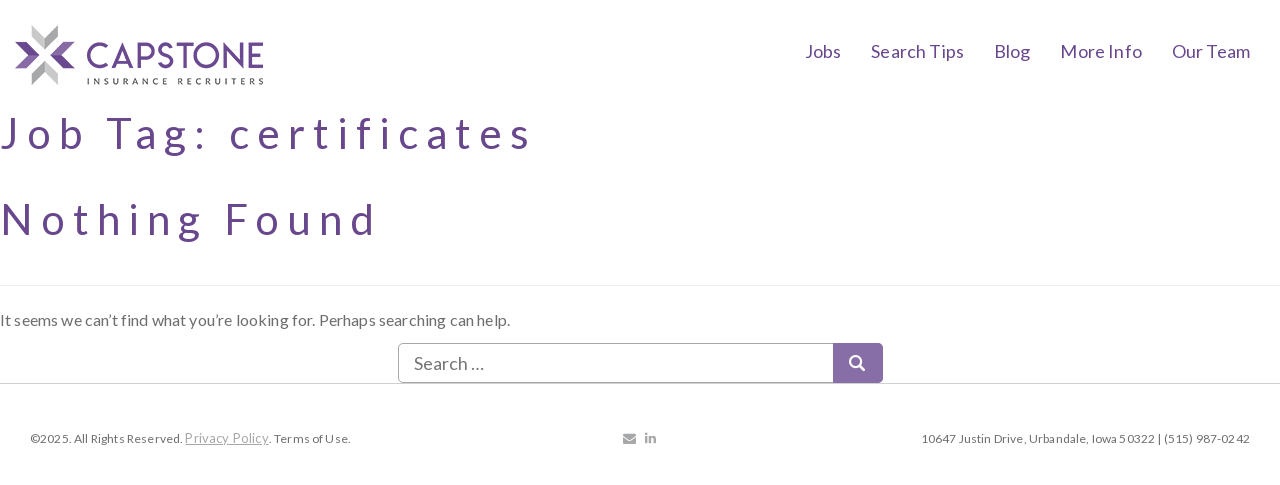

--- FILE ---
content_type: text/html; charset=UTF-8
request_url: https://www.csgrecruiting.com/job-tag/certificates/
body_size: 10297
content:
<!DOCTYPE html><html lang="en-US"><head><meta charset="UTF-8"><meta name="viewport" content="width=device-width, initial-scale=1"><meta name='robots' content='index, follow, max-image-preview:large, max-snippet:-1, max-video-preview:-1' /><title>certificates Archives - Capstone Search Group</title><link rel="stylesheet" media="print" onload="this.onload=null;this.media='all';" id="ao_optimized_gfonts" href="https://fonts.googleapis.com/css?family=Lato%3Aregular%2Citalic%26subset%3Dcyrillic%2Ccyrillic-ext%2Cdevanagari%2Cgreek%2Cgreek-ext%2Ckhmer%2Clatin%2Clatin-ext%2Cvietnamese%7CBarlow+Condensed%3A100%2C200%2C300%2C400%2C500%2C600%2C700%7CSource+Code+Pro%3A300%2C400%2C500%2C600%2C700&amp;display=swap"><link rel="canonical" href="https://www.csgrecruiting.com/job-tag/certificates/" /><meta property="og:locale" content="en_US" /><meta property="og:type" content="article" /><meta property="og:title" content="certificates Archives - Capstone Search Group" /><meta property="og:url" content="https://www.csgrecruiting.com/job-tag/certificates/" /><meta property="og:site_name" content="Capstone Search Group" /><meta property="og:image" content="https://www.csgrecruiting.com/wp-content/uploads/2019/05/social-yoast-seo-image.jpg" /><meta property="og:image:width" content="1200" /><meta property="og:image:height" content="630" /><meta property="og:image:type" content="image/jpeg" /><meta name="twitter:card" content="summary_large_image" /><meta name="twitter:site" content="@CSGRecruiting" /> <script type="application/ld+json" class="yoast-schema-graph">{"@context":"https://schema.org","@graph":[{"@type":"CollectionPage","@id":"https://www.csgrecruiting.com/job-tag/certificates/","url":"https://www.csgrecruiting.com/job-tag/certificates/","name":"certificates Archives - Capstone Search Group","isPartOf":{"@id":"https://www.csgrecruiting.com/#website"},"breadcrumb":{"@id":"https://www.csgrecruiting.com/job-tag/certificates/#breadcrumb"},"inLanguage":"en-US"},{"@type":"BreadcrumbList","@id":"https://www.csgrecruiting.com/job-tag/certificates/#breadcrumb","itemListElement":[{"@type":"ListItem","position":1,"name":"Home","item":"https://www.csgrecruiting.com/"},{"@type":"ListItem","position":2,"name":"certificates"}]},{"@type":"WebSite","@id":"https://www.csgrecruiting.com/#website","url":"https://www.csgrecruiting.com/","name":"Capstone Search Group","description":"Your Insurance Recruiting Business Partner","publisher":{"@id":"https://www.csgrecruiting.com/#organization"},"potentialAction":[{"@type":"SearchAction","target":{"@type":"EntryPoint","urlTemplate":"https://www.csgrecruiting.com/?s={search_term_string}"},"query-input":{"@type":"PropertyValueSpecification","valueRequired":true,"valueName":"search_term_string"}}],"inLanguage":"en-US"},{"@type":"Organization","@id":"https://www.csgrecruiting.com/#organization","name":"Capstone Search Group","url":"https://www.csgrecruiting.com/","logo":{"@type":"ImageObject","inLanguage":"en-US","@id":"https://www.csgrecruiting.com/#/schema/logo/image/","url":"https://www.csgrecruiting.com/wp-content/uploads/2019/05/login-logo.png","contentUrl":"https://www.csgrecruiting.com/wp-content/uploads/2019/05/login-logo.png","width":200,"height":162,"caption":"Capstone Search Group"},"image":{"@id":"https://www.csgrecruiting.com/#/schema/logo/image/"},"sameAs":["https://www.facebook.com/capstonesearchgroup","https://x.com/CSGRecruiting","https://www.linkedin.com/company/capstone-search-group_2/"]}]}</script> <link rel='dns-prefetch' href='//static.addtoany.com' /><link rel='dns-prefetch' href='//gdc.indeed.com' /><link rel='dns-prefetch' href='//www.googletagmanager.com' /><link rel='dns-prefetch' href='//www.youtube.com' /><link rel='dns-prefetch' href='//code.jquery.com' /><link rel='dns-prefetch' href='//use.fontawesome.com' /><link href='https://fonts.gstatic.com' crossorigin='anonymous' rel='preconnect' /><link rel="alternate" type="application/rss+xml" title="Capstone Search Group &raquo; Feed" href="https://www.csgrecruiting.com/feed/" /><link rel="alternate" type="application/rss+xml" title="Capstone Search Group &raquo; certificates Job Tag Feed" href="https://www.csgrecruiting.com/job-tag/certificates/feed/" /><style id='wp-img-auto-sizes-contain-inline-css' type='text/css'>img:is([sizes=auto i],[sizes^="auto," i]){contain-intrinsic-size:3000px 1500px}</style><style id='classic-theme-styles-inline-css' type='text/css'>/*! This file is auto-generated */
.wp-block-button__link{color:#fff;background-color:#32373c;border-radius:9999px;box-shadow:none;text-decoration:none;padding:calc(.667em + 2px) calc(1.333em + 2px);font-size:1.125em}.wp-block-file__button{background:#32373c;color:#fff;text-decoration:none}</style><link rel='stylesheet' id='dashicons-css' href='https://www.csgrecruiting.com/wp-includes/css/dashicons.min.css' type='text/css' media='all' /><link rel='stylesheet' id='essgrid-blocks-editor-css-css' href='https://www.csgrecruiting.com/wp-content/cache/autoptimize/css/autoptimize_single_8b52d66b8290a41cd95906327f34c98c.css' type='text/css' media='all' /><link rel='stylesheet' id='wp-components-css' href='https://www.csgrecruiting.com/wp-includes/css/dist/components/style.min.css' type='text/css' media='all' /><link rel='stylesheet' id='wp-preferences-css' href='https://www.csgrecruiting.com/wp-includes/css/dist/preferences/style.min.css' type='text/css' media='all' /><link rel='stylesheet' id='wp-block-editor-css' href='https://www.csgrecruiting.com/wp-includes/css/dist/block-editor/style.min.css' type='text/css' media='all' /><link rel='stylesheet' id='popup-maker-block-library-style-css' href='https://www.csgrecruiting.com/wp-content/cache/autoptimize/css/autoptimize_single_9963176ef6137ecf4405a5ccd36aa797.css' type='text/css' media='all' /><link rel='stylesheet' id='mpp_gutenberg-css' href='https://www.csgrecruiting.com/wp-content/cache/autoptimize/css/autoptimize_single_e166554d9568a75420df25df66eee803.css' type='text/css' media='all' /><style id='font-awesome-svg-styles-default-inline-css' type='text/css'>.svg-inline--fa{display:inline-block;height:1em;overflow:visible;vertical-align:-.125em}</style><link rel='stylesheet' id='font-awesome-svg-styles-css' href='https://www.csgrecruiting.com/wp-content/cache/autoptimize/css/autoptimize_single_b8258e2ce6682462e7e4f2e6469d5379.css' type='text/css' media='all' /><style id='font-awesome-svg-styles-inline-css' type='text/css'>.wp-block-font-awesome-icon svg:before,.wp-rich-text-font-awesome-icon svg:before{content:unset}</style><link rel='stylesheet' id='font-awesome-css' href='https://www.csgrecruiting.com/wp-content/plugins/post-carousel-slider-for-visual-composer//css/css/font-awesome.min.css' type='text/css' media='all' /><link rel='stylesheet' id='select2-css' href='https://www.csgrecruiting.com/wp-content/plugins/wp-job-manager/assets/lib/select2/select2.min.css' type='text/css' media='all' /><link rel='stylesheet' id='wp-job-manager-frontend-css' href='https://www.csgrecruiting.com/wp-content/cache/autoptimize/css/autoptimize_single_1a6a3240a2ebc7896c913e5bc12b7a08.css' type='text/css' media='all' /><link rel='stylesheet' id='gjm-font-css' href='https://www.csgrecruiting.com/wp-content/plugins/wpjm-jobs-geolocation/assets/font/gjm.font.min.css' type='text/css' media='all' /><link rel='stylesheet' id='gjm-frontend-css' href='https://www.csgrecruiting.com/wp-content/plugins/wpjm-jobs-geolocation/assets/css/gjm.frontend.min.css' type='text/css' media='all' /><link rel='stylesheet' id='ivory-search-styles-css' href='https://www.csgrecruiting.com/wp-content/plugins/add-search-to-menu/public/css/ivory-search.min.css' type='text/css' media='all' /><link rel='stylesheet' id='passster-public-css' href='https://www.csgrecruiting.com/wp-content/plugins/content-protector/assets/public/passster-public.min.css' type='text/css' media='all' /><link rel='stylesheet' id='job-alerts-frontend-css' href='https://www.csgrecruiting.com/wp-content/cache/autoptimize/css/autoptimize_single_e2c78cfa7892d981fb694d71d8564673.css' type='text/css' media='all' /><link rel='stylesheet' id='job-alerts-frontend-default-css' href='https://www.csgrecruiting.com/wp-content/cache/autoptimize/css/autoptimize_single_cc49ca24eeff2859db612d72aa1f3515.css' type='text/css' media='all' /><link rel='stylesheet' id='jquery-ui-css' href='//code.jquery.com/ui/1.13.3/themes/smoothness/jquery-ui.min.css' type='text/css' media='all' /><link rel='stylesheet' id='jm-application-deadline-css' href='https://www.csgrecruiting.com/wp-content/cache/autoptimize/css/autoptimize_single_39f5511fcf33a1c0b2d16dc9678a68bb.css' type='text/css' media='' /><link rel='stylesheet' id='wp-job-manager-applications-frontend-css' href='https://www.csgrecruiting.com/wp-content/cache/autoptimize/css/autoptimize_single_f765e3d37577631c573abb769456199d.css' type='text/css' media='all' /><link rel='stylesheet' id='embeddable-job-widget-frontend-css' href='https://www.csgrecruiting.com/wp-content/cache/autoptimize/css/autoptimize_single_cf764aad92f8124c091916ea959fe318.css' type='text/css' media='all' /><link rel='stylesheet' id='job-manager-indeed-css' href='https://www.csgrecruiting.com/wp-content/cache/autoptimize/css/autoptimize_single_19a80cbe22aa197ceb3b9ab3a6d4d361.css' type='text/css' media='all' /><link rel='stylesheet' id='wp-job-manager-resume-frontend-css' href='https://www.csgrecruiting.com/wp-content/cache/autoptimize/css/autoptimize_single_db1a76b7a85675a152d6785b7f2786ca.css' type='text/css' media='all' /><link rel='stylesheet' id='wp-job-manager-tags-frontend-css' href='https://www.csgrecruiting.com/wp-content/cache/autoptimize/css/autoptimize_single_65112d2faa366c9ddd556a53a6770c5d.css' type='text/css' media='all' /><link rel='stylesheet' id='job-manager-ziprecruiter-css' href='https://www.csgrecruiting.com/wp-content/cache/autoptimize/css/autoptimize_single_e35c7793614b179e854f3223b9c17be4.css' type='text/css' media='all' /><link rel='stylesheet' id='bootstrap-css' href='https://www.csgrecruiting.com/wp-content/themes/capstone/css/bootstrap.min.css' type='text/css' media='all' /><link rel='stylesheet' id='visualcomposerstarter-font-css' href='https://www.csgrecruiting.com/wp-content/themes/capstone/css/visual-composer-starter-font.min.css' type='text/css' media='all' /><link rel='stylesheet' id='slick-style-css' href='https://www.csgrecruiting.com/wp-content/themes/capstone/css/slick.min.css' type='text/css' media='all' /><link rel='stylesheet' id='visualcomposerstarter-general-css' href='https://www.csgrecruiting.com/wp-content/themes/capstone/css/style.min.css' type='text/css' media='all' /><link rel='stylesheet' id='visualcomposerstarter-woocommerce-css' href='https://www.csgrecruiting.com/wp-content/themes/capstone/css/woocommerce.min.css' type='text/css' media='all' /><link rel='stylesheet' id='visualcomposerstarter-responsive-css' href='https://www.csgrecruiting.com/wp-content/themes/capstone/css/responsive.min.css' type='text/css' media='all' /><link rel='stylesheet' id='visualcomposerstarter-style-css' href='https://www.csgrecruiting.com/wp-content/cache/autoptimize/css/autoptimize_single_3aa4613615ca03f5134a4a940b1af205.css' type='text/css' media='all' /><link rel='stylesheet' id='visualcomposerstarter-custom-style-css' href='https://www.csgrecruiting.com/wp-content/cache/autoptimize/css/autoptimize_single_f3cccfc46f6593872d723fb6aa4dff3b.css' type='text/css' media='all' /><style id='visualcomposerstarter-custom-style-inline-css' type='text/css'>body,#main-menu ul li ul li,.comment-content cite,.entry-content cite,#add_payment_method .cart-collaterals .cart_totals table small,.woocommerce-cart .cart-collaterals .cart_totals table small,.woocommerce-checkout .cart-collaterals .cart_totals table small,.visualcomposerstarter.woocommerce-cart .woocommerce .cart-collaterals .cart_totals .cart-subtotal td,.visualcomposerstarter.woocommerce-cart .woocommerce .cart-collaterals .cart_totals .cart-subtotal th,.visualcomposerstarter.woocommerce-cart .woocommerce table.cart,.visualcomposerstarter.woocommerce .woocommerce-ordering,.visualcomposerstarter.woocommerce .woocommerce-result-count,.visualcomposerstarter legend,.visualcomposerstarter.woocommerce-account .woocommerce-MyAccount-content a.button{font-family:Lato}body,.sidebar-widget-area a:hover,.sidebar-widget-area a:focus,.sidebar-widget-area .widget_recent_entries ul li:hover,.sidebar-widget-area .widget_archive ul li:hover,.sidebar-widget-area .widget_categories ul li:hover,.sidebar-widget-area .widget_meta ul li:hover,.sidebar-widget-area .widget_recent_entries ul li:focus,.sidebar-widget-area .widget_archive ul li:focus,.sidebar-widget-area .widget_categories ul li:focus,.sidebar-widget-area .widget_meta ul li:focus,.visualcomposerstarter.woocommerce-cart .woocommerce table.cart .product-name a{color:#6d6d6d}.comment-content table,.entry-content table{border-color:#6d6d6d}.entry-full-content .entry-author-data .author-biography,.entry-full-content .entry-meta,.nav-links.post-navigation a .meta-nav,.search-results-header h4,.entry-preview .entry-meta li,.entry-preview .entry-meta li a,.entry-content .gallery-caption,.comment-content blockquote,.entry-content blockquote,.wp-caption .wp-caption-text,.comments-area .comment-list .comment-metadata a{color:#68478d}.comments-area .comment-list .comment-metadata a:hover,.comments-area .comment-list .comment-metadata a:focus{border-bottom-color:#68478d}a,.comments-area .comment-list .reply a,.comments-area span.required,.comments-area .comment-subscription-form label:before,.entry-preview .entry-meta li a:hover:before,.entry-preview .entry-meta li a:focus:before,.entry-preview .entry-meta li.entry-meta-category:hover:before,.entry-content p a:hover,.entry-content ol a:hover,.entry-content ul a:hover,.entry-content table a:hover,.entry-content datalist a:hover,.entry-content blockquote a:hover,.entry-content dl a:hover,.entry-content address a:hover,.entry-content p a:focus,.entry-content ol a:focus,.entry-content ul a:focus,.entry-content table a:focus,.entry-content datalist a:focus,.entry-content blockquote a:focus,.entry-content dl a:focus,.entry-content address a:focus,.entry-content ul>li:before,.comment-content p a:hover,.comment-content ol a:hover,.comment-content ul a:hover,.comment-content table a:hover,.comment-content datalist a:hover,.comment-content blockquote a:hover,.comment-content dl a:hover,.comment-content address a:hover,.comment-content p a:focus,.comment-content ol a:focus,.comment-content ul a:focus,.comment-content table a:focus,.comment-content datalist a:focus,.comment-content blockquote a:focus,.comment-content dl a:focus,.comment-content address a:focus,.comment-content ul>li:before,.sidebar-widget-area .widget_recent_entries ul li,.sidebar-widget-area .widget_archive ul li,.sidebar-widget-area .widget_categories ul li,.sidebar-widget-area .widget_meta ul li{color:#68478d}.comments-area .comment-list .reply a:hover,.comments-area .comment-list .reply a:focus,.comment-content p a,.comment-content ol a,.comment-content ul a,.comment-content table a,.comment-content datalist a,.comment-content blockquote a,.comment-content dl a,.comment-content address a,.entry-content p a,.entry-content ol a,.entry-content ul a,.entry-content table a,.entry-content datalist a,.entry-content blockquote a,.entry-content dl a,.entry-content address a{border-bottom-color:#68478d}.entry-content blockquote,.comment-content{border-left-color:#68478d}html,#main-menu ul li ul li{font-size:16px}body,#footer,.footer-widget-area .widget-title{line-height:1.7}body{letter-spacing:.01rem;font-weight:400;font-style:normal;text-transform:none}.comment-content address,.comment-content blockquote,.comment-content datalist,.comment-content dl,.comment-content ol,.comment-content p,.comment-content table,.comment-content ul,.entry-content address,.entry-content blockquote,.entry-content datalist,.entry-content dl,.entry-content ol,.entry-content p,.entry-content table,.entry-content ul{margin-top:0;margin-bottom:1.95rem}.comments-area .form-submit input[type=submit],.blue-button{background-color:#68478d;color:#fff;font-family:Lato;font-size:16px;font-weight:400;font-style:normal;letter-spacing:.01rem;line-height:1;text-transform:none;margin-top:0;margin-bottom:0}.visualcomposerstarter .products .added_to_cart{font-family:Lato}.comments-area .form-submit input[type=submit]:hover,.comments-area .form-submit input[type=submit]:focus,.blue-button:hover,.blue-button:focus,.entry-content p a.blue-button:hover{background-color:#6d6d6d;color:#f4f4f4}.nav-links.archive-navigation .page-numbers,.visualcomposerstarter.woocommerce nav.woocommerce-pagination ul li .page-numbers{background-color:#68478d;color:#fff}.nav-links.archive-navigation a.page-numbers:hover,.nav-links.archive-navigation a.page-numbers:focus,.nav-links.archive-navigation .page-numbers.current,.visualcomposerstarter.woocommerce nav.woocommerce-pagination ul li .page-numbers:hover,.visualcomposerstarter.woocommerce nav.woocommerce-pagination ul li .page-numbers:focus,.visualcomposerstarter.woocommerce nav.woocommerce-pagination ul li .page-numbers.current{background-color:#6d6d6d;color:#f4f4f4}.visualcomposerstarter.woocommerce button.button,.visualcomposerstarter.woocommerce a.button.product_type_simple,.visualcomposerstarter.woocommerce a.button.product_type_grouped,.visualcomposerstarter.woocommerce a.button.product_type_variable,.visualcomposerstarter.woocommerce a.button.product_type_external,.visualcomposerstarter .woocommerce .buttons a.button.wc-forward,.visualcomposerstarter .woocommerce #place_order,.visualcomposerstarter .woocommerce .button.checkout-button,.visualcomposerstarter .woocommerce .button.wc-backward,.visualcomposerstarter .woocommerce .track_order .button,.visualcomposerstarter .woocommerce .vct-thank-you-footer a,.visualcomposerstarter .woocommerce .woocommerce-EditAccountForm .button,.visualcomposerstarter .woocommerce .woocommerce-MyAccount-content a.edit,.visualcomposerstarter .woocommerce .woocommerce-mini-cart__buttons.buttons a,.visualcomposerstarter .woocommerce .woocommerce-orders-table__cell .button,.visualcomposerstarter .woocommerce a.button,.visualcomposerstarter .woocommerce button.button,.visualcomposerstarter #review_form #respond .form-submit .submit{background-color:#68478d;color:#fff;font-family:Lato;font-size:16px;font-weight:400;font-style:normal;letter-spacing:.01rem;line-height:1;text-transform:none;margin-top:0;margin-bottom:0}.visualcomposerstarter.woocommerce button.button.alt.disabled{background-color:#68478d;color:#fff}.visualcomposerstarter.woocommerce a.button:hover,.visualcomposerstarter.woocommerce a.button:focus,.visualcomposerstarter.woocommerce button.button:hover,.visualcomposerstarter.woocommerce button.button:focus,.visualcomposerstarter .woocommerce #place_order:hover,.visualcomposerstarter .woocommerce .button.checkout-button:hover,.visualcomposerstarter .woocommerce .button.wc-backward:hover,.visualcomposerstarter .woocommerce .track_order .button:hover,.visualcomposerstarter .woocommerce .vct-thank-you-footer a:hover,.visualcomposerstarter .woocommerce .woocommerce-EditAccountForm .button:hover,.visualcomposerstarter .woocommerce .woocommerce-MyAccount-content a.edit:hover,.visualcomposerstarter .woocommerce .woocommerce-mini-cart__buttons.buttons a:hover,.visualcomposerstarter .woocommerce .woocommerce-orders-table__cell .button:hover,.visualcomposerstarter .woocommerce a.button:hover,.visualcomposerstarter #review_form #respond .form-submit .submit:hover .visualcomposerstarter .woocommerce #place_order:focus,.visualcomposerstarter .woocommerce .button.checkout-button:focus,.visualcomposerstarter .woocommerce .button.wc-backward:focus,.visualcomposerstarter .woocommerce .track_order .button:focus,.visualcomposerstarter .woocommerce .vct-thank-you-footer a:focus,.visualcomposerstarter .woocommerce .woocommerce-EditAccountForm .button:focus,.visualcomposerstarter .woocommerce .woocommerce-MyAccount-content a.edit:focus,.visualcomposerstarter .woocommerce .woocommerce-mini-cart__buttons.buttons a:focus,.visualcomposerstarter .woocommerce .woocommerce-orders-table__cell .button:focus,.visualcomposerstarter .woocommerce a.button:focus,.visualcomposerstarter #review_form #respond .form-submit .submit:focus{background-color:#6d6d6d;color:#f4f4f4}.header-widgetised-area .widget_text,#main-menu>ul>li>a,.entry-full-content .entry-author-data .author-name,.nav-links.post-navigation a .post-title,.comments-area .comment-list .comment-author,.comments-area .comment-list .reply a,.comments-area .comment-form-comment label,.comments-area .comment-form-author label,.comments-area .comment-form-email label,.comments-area .comment-form-url label,.comment-content blockquote,.entry-content blockquote{font-family:Lato}.entry-full-content .entry-author-data .author-name,.entry-full-content .entry-meta a,.nav-links.post-navigation a .post-title,.comments-area .comment-list .comment-author,.comments-area .comment-list .comment-author a,.search-results-header h4 strong,.entry-preview .entry-meta li a:hover,.entry-preview .entry-meta li a:focus{color:#68478d}.entry-full-content .entry-meta a,.comments-area .comment-list .comment-author a:hover,.comments-area .comment-list .comment-author a:focus,.nav-links.post-navigation a .post-title{border-bottom-color:#68478d}h1{color:#68478d;font-family:Lato;font-size:42px;font-weight:400;font-style:normal;letter-spacing:.01rem;line-height:1.1;margin-top:0;margin-bottom:2.125rem;text-transform:none}h1 a{color:#68478d}h1 a:hover,h1 a:focus{color:#68478d}h2{color:#68478d;font-family:Lato;font-size:36px;font-weight:400;font-style:normal;letter-spacing:.01rem;line-height:1.1;margin-top:0;margin-bottom:1.5rem;text-transform:none}h2 a{color:#68478d}h2 a:hover,h2 a:focus{color:#68478d}h3{color:#68478d;font-family:Lato;font-size:30px;font-weight:400;font-style:normal;letter-spacing:.01rem;line-height:1.1;margin-top:0;margin-bottom:1.5rem;text-transform:none}h3 a{color:#68478d}h3 a:hover,h3 a:focus{color:#68478d}h4{color:#68478d;font-family:Lato;font-size:22px;font-weight:400;font-style:normal;letter-spacing:.01rem;line-height:1.1;margin-top:0;margin-bottom:1.5rem;text-transform:none}h4 a{color:#68478d}h4 a:hover,h4 a:focus{color:#68478d}h5{color:#68478d;font-family:Lato;font-size:22px;font-weight:400;font-style:normal;letter-spacing:.01rem;line-height:1.1;margin-top:0;margin-bottom:1.5rem;text-transform:none}h5 a{color:#68478d}h5 a:hover,h5 a:focus{color:#68478d}h6{color:#68478d;font-family:Lato;font-size:16px;font-weight:400;font-style:normal;letter-spacing:.01rem;line-height:1.1;margin-top:0;margin-bottom:1.5rem;text-transform:none}h6 a{color:#68478d}h6 a:hover,h6 a:focus{color:#68478d}#header .navbar .navbar-wrapper,body.navbar-no-background #header .navbar.fixed.scroll,body.header-full-width-boxed #header .navbar,body.header-full-width #header .navbar{background-color:#fff}@media only screen and (min-width:768px){body:not(.menu-sandwich) #main-menu ul li ul{background-color:#fff}}body.navbar-no-background #header .navbar{background-color:transparent}#header{color:#68478d}@media only screen and (min-width:768px){body:not(.menu-sandwich) #main-menu ul li,body:not(.menu-sandwich) #main-menu ul li a,body:not(.menu-sandwich) #main-menu ul li ul li a{color:#68478d}}#footer{background-color:#fff}.footer-widget-area{background-color:#fff}#footer,#footer .footer-socials ul li a span{color:#a7a8aa}.visualcomposerstarter.woocommerce ul.products li.product .price,.visualcomposerstarter.woocommerce div.product p.price,.visualcomposerstarter.woocommerce div.product p.price ins,.visualcomposerstarter.woocommerce div.product span.price,.visualcomposerstarter.woocommerce div.product span.price ins,.visualcomposerstarter.woocommerce.widget .quantity,.visualcomposerstarter.woocommerce.widget del,.visualcomposerstarter.woocommerce.widget ins,.visualcomposerstarter.woocommerce.widget span.woocommerce-Price-amount.amount,.visualcomposerstarter.woocommerce p.price ins,.visualcomposerstarter.woocommerce p.price,.visualcomposerstarter.woocommerce span.price,.visualcomposerstarter.woocommerce span.price ins,.visualcomposerstarter .woocommerce.widget span.amount,.visualcomposerstarter .woocommerce.widget ins{color:#2b4b80}.visualcomposerstarter.woocommerce span.price del,.visualcomposerstarter.woocommerce p.price del,.visualcomposerstarter.woocommerce p.price del span,.visualcomposerstarter.woocommerce span.price del span,.visualcomposerstarter .woocommerce.widget del,.visualcomposerstarter .woocommerce.widget del span.amount,.visualcomposerstarter.woocommerce ul.products li.product .price del{color:#d5d5d5}.visualcomposerstarter .vct-cart-items-count{background:#2b4b80;color:#fff}.visualcomposerstarter .vct-cart-wrapper svg g>g{fill:#2b4b80}.visualcomposerstarter.woocommerce div.product .entry-categories a,.visualcomposerstarter.woocommerce div.product .woocommerce-tabs ul.tabs li a{color:#d5d5d5}.visualcomposerstarter.woocommerce div.product .entry-categories a:hover,.visualcomposerstarter.woocommerce-cart .woocommerce table.cart .product-name a:hover,.visualcomposerstarter.woocommerce div.product .woocommerce-tabs ul.tabs li a:hover,.visualcomposerstarter.woocommerce div.product .entry-categories a:focus,.visualcomposerstarter.woocommerce-cart .woocommerce table.cart .product-name a:focus,.visualcomposerstarter.woocommerce div.product .woocommerce-tabs ul.tabs li a:focus,{color:#2b4b80}.visualcomposerstarter.woocommerce div.product .woocommerce-tabs ul.tabs li.active a{color:#2b4b80}.visualcomposerstarter.woocommerce div.product .woocommerce-tabs ul.tabs li.active a:before{background:#2b4b80}.woocommerce button.button[name=update_cart],.button[name=apply_coupon],.vct-checkout-button,.woocommerce button.button:disabled,.woocommerce button.button:disabled[disabled]{color:#4e4e4e}.visualcomposerstarter .woocommerce.widget.widget_price_filter .ui-slider .ui-slider-handle,.visualcomposerstarter .woocommerce.widget.widget_price_filter .ui-slider .ui-slider-range{background-color:#2b4b80}.visualcomposerstarter .woocommerce.widget li a{color:#000}.visualcomposerstarter .woocommerce.widget li a:hover,.visualcomposerstarter .woocommerce.widget li a:focus{color:#2b4b80}.visualcomposerstarter.woocommerce-cart .woocommerce table.cart a.remove:before,.visualcomposerstarter .woocommerce.widget .cart_list li a.remove:before,.visualcomposerstarter.woocommerce-cart .woocommerce table.cart a.remove:after,.visualcomposerstarter .woocommerce.widget .cart_list li a.remove:after{background-color:#d5d5d5}</style><link rel='stylesheet' id='font-awesome-official-css' href='https://use.fontawesome.com/releases/v6.7.2/css/all.css' type='text/css' media='all' integrity="sha384-nRgPTkuX86pH8yjPJUAFuASXQSSl2/bBUiNV47vSYpKFxHJhbcrGnmlYpYJMeD7a" crossorigin="anonymous" /><link rel='stylesheet' id='addtoany-css' href='https://www.csgrecruiting.com/wp-content/plugins/add-to-any/addtoany.min.css' type='text/css' media='all' /><link rel='stylesheet' id='search-filter-flatpickr-css' href='https://www.csgrecruiting.com/wp-content/plugins/search-filter/assets/css/vendor/flatpickr.min.css' type='text/css' media='all' /><link rel='stylesheet' id='search-filter-css' href='https://www.csgrecruiting.com/wp-content/cache/autoptimize/css/autoptimize_single_67072def09e95c2d14286c3d9c9352f6.css' type='text/css' media='all' /><link rel='stylesheet' id='search-filter-ugc-styles-css' href='https://www.csgrecruiting.com/wp-content/cache/autoptimize/css/autoptimize_single_1a79f1bf4bd162be3ae0ec0dcbdc388f.css' type='text/css' media='all' /><link rel='stylesheet' id='tp-fontello-css' href='https://www.csgrecruiting.com/wp-content/cache/autoptimize/css/autoptimize_single_568afacd0946a3a07826268190118d81.css' type='text/css' media='all' /><link rel='stylesheet' id='esg-plugin-settings-css' href='https://www.csgrecruiting.com/wp-content/cache/autoptimize/css/autoptimize_single_abb06a9038fed84b66504e3bff1ef135.css' type='text/css' media='all' /><link rel='stylesheet' id='mpc-massive-style-css' href='https://www.csgrecruiting.com/wp-content/cache/autoptimize/css/autoptimize_single_01511d5426f58534d806dc1ceb70e968.css' type='text/css' media='all' /><link rel='stylesheet' id='beeteam_front_fontawsome_css-css' href='https://www.csgrecruiting.com/wp-content/plugins/Smart-One-Page-Navigation/assets/front-end/fontawesome/css/font-awesome.min.css' type='text/css' media='all' /><link rel='stylesheet' id='beeteam_front_ytplayer_css-css' href='https://www.csgrecruiting.com/wp-content/plugins/Smart-One-Page-Navigation/assets/front-end/ytplayer/css/jquery.mb.YTPlayer.min.css' type='text/css' media='all' /><link rel='stylesheet' id='beeteam_front_animate_css-css' href='https://www.csgrecruiting.com/wp-content/plugins/Smart-One-Page-Navigation/assets/front-end/animate-css/animate.min.css' type='text/css' media='all' /><link rel='stylesheet' id='beeteam_front_spinkit_css-css' href='https://www.csgrecruiting.com/wp-content/cache/autoptimize/css/autoptimize_single_ea40a57ead70a428840fd5db7d4e909b.css' type='text/css' media='all' /><link rel='stylesheet' id='op_bete_front_css-css' href='https://www.csgrecruiting.com/wp-content/cache/autoptimize/css/autoptimize_single_6dfd0c5a76cd13672bb442e7555c86d8.css' type='text/css' media='all' /> <script type="text/javascript">if(!Object.hasOwn(window,'searchAndFilter')){window.searchAndFilter={};}</script><script type="text/javascript" id="jquery-core-js-extra">var visualcomposerstarter={"ajax_url":"https://www.csgrecruiting.com/wp-admin/admin-ajax.php","nonce":"5a9916ef95","woo_coupon_form":""};</script> <script type="text/javascript" src="https://www.csgrecruiting.com/wp-includes/js/jquery/jquery.min.js" id="jquery-core-js"></script> <script type="text/javascript" id="addtoany-core-js-before">window.a2a_config=window.a2a_config||{};a2a_config.callbacks=[];a2a_config.overlays=[];a2a_config.templates={};a2a_config.icon_color="transparent,#b6b6b6";</script> <script type="text/javascript" defer src="https://static.addtoany.com/menu/page.js" id="addtoany-core-js"></script> <script type="text/javascript" id="equal-height-columns-js-extra">var equalHeightColumnElements={"element-groups":{"1":{"selector":".job_listings .capstone-listing","breakpoint":768}}};</script> <script type="text/javascript" id="passster-public-js-extra">var ps_ajax={"ajax_url":"https://www.csgrecruiting.com/wp-admin/admin-ajax.php","nonce":"9ab620148d","hash_nonce":"9865d723cf","logout_nonce":"3a30f11cc9","post_id":"","shortcodes":[],"permalink":"","cookie_duration_unit":"days","cookie_duration":"1","disable_cookie":"","unlock_mode":""};</script> <script type="text/javascript" id="search-filter-js-before">window.searchAndFilter.frontend={"fields":{},"queries":{},"library":{"fields":{},"components":{}},"restNonce":"40bfd09d54","homeUrl":"https:\/\/www.csgrecruiting.com","isPro":true,"suggestionsNonce":"2643203b84"};</script> 
 <script type="text/javascript" src="https://www.googletagmanager.com/gtag/js?id=GT-WPL9LK3" id="google_gtagjs-js" async></script> <script type="text/javascript" id="google_gtagjs-js-after">window.dataLayer=window.dataLayer||[];function gtag(){dataLayer.push(arguments);}
gtag("set","linker",{"domains":["www.csgrecruiting.com"]});gtag("js",new Date());gtag("set","developer_id.dZTNiMT",true);gtag("config","GT-WPL9LK3");</script> <script></script><link rel="https://api.w.org/" href="https://www.csgrecruiting.com/wp-json/" /><link rel="alternate" title="JSON" type="application/json" href="https://www.csgrecruiting.com/wp-json/wp/v2/job_listing_tag/483" /><link rel="EditURI" type="application/rsd+xml" title="RSD" href="https://www.csgrecruiting.com/xmlrpc.php?rsd" /><meta name="generator" content="WordPress 6.9" /> <svg xmlns="http://www.w3.org/2000/svg" style="display: none;"> <symbol id="op-icon-fullscreen" viewBox="0 0 512 512"> <path d="m439 393l-74-73l-45 45l73 74l-73 73l192 0l0-192z m-247-393l-192 0l0 192l73-73l73 72l45-45l-72-73z m0 
 365l-45-45l-74 73l-73-73l0 192l192 0l-73-73z m320-365l-192 0l73 73l-72 73l45 45l73-72l73 73z"/> </symbol> <symbol id="op-icon-fullscreen-exit" viewBox="0 0 512 512"> <path d="m393 439l74 73l45-45l-73-74l73-73l-192 0l0 192z m-393-247l192 0l0-192l-73 73l-73-72l-45 45l72 73z m0 275l45 45l74-73l73 73l0-192l-192 
 0l73 73z m320-275l192 0l-73-73l72-73l-45-45l-73 72l-73-73z"/> </symbol> </svg><meta name="generator" content="Site Kit by Google 1.170.0" /><style>.passster-form{max-width:700px !important}.passster-form>form{background:#fafafa;padding:20px;margin:0;border-radius:0}.passster-form .ps-form-headline{font-size:24px;font-weight:500;color:#694f8e}.passster-form p{font-size:16px;font-weight:300;color:#000}.passster-submit,.passster-submit-recaptcha,.passster-submit,.passster-submit-turnstile{background:#694f8e;padding:10px;margin:0;border-radius:0;font-size:16pxpx;font-weight:400;color:#fff}.passster-submit:hover,.passster-submit-recaptcha:hover,.passster-submit:hover,.passster-submit-turnstile:hover{background:#694f8e;color:#fff}</style><meta name="generator" content="Powered by WPBakery Page Builder - drag and drop page builder for WordPress."/><meta name="generator" content="Powered by Slider Revolution 6.7.38 - responsive, Mobile-Friendly Slider Plugin for WordPress with comfortable drag and drop interface." /><link rel="icon" href="https://www.csgrecruiting.com/wp-content/uploads/2019/04/Capstone.png" sizes="32x32" /><link rel="icon" href="https://www.csgrecruiting.com/wp-content/uploads/2019/04/Capstone.png" sizes="192x192" /><link rel="apple-touch-icon" href="https://www.csgrecruiting.com/wp-content/uploads/2019/04/Capstone.png" /><meta name="msapplication-TileImage" content="https://www.csgrecruiting.com/wp-content/uploads/2019/04/Capstone.png" /><style type="text/css" id="wp-custom-css">body .search-filter-input-button.search-filter-field__input.search-filter-input-button--hidden,.search-filter-field__popup--id-4 #search-filter-input-combobox-listbox-0-option--northeast,.search-filter-field__popup--id-4 #search-filter-input-combobox-listbox-0-option--midwest,.search-filter-field__popup--id-4 #search-filter-input-combobox-listbox-0-option--southeast,.search-filter-field__popup--id-4 #search-filter-input-combobox-listbox-0-option--montana,.search-filter-field__popup--id-4 #search-filter-input-combobox-listbox-0-option--eastern-est,.search-filter-field__popup--id-4 #search-filter-input-combobox-listbox-0-option--central-cst,.search-filter-field__popup--id-4 #search-filter-input-combobox-listbox-0-option--mountain-mst{display:none !important}.all-candidates a.vc_btn3{font-size:16px;padding-top:16px !important;padding-bottom:16px !important;padding-left:40px !important;padding-right:40px !important}.search-filter-field__popup--id-4 .search-filter-component-combobox-base__listbox-option--depth-1{--search-filter-listbox-option-depth:calc(0 * 16px) !important}.job_listings.job-applications{text-align:left}.search-filter-field.search-filter-field--control-type-load_more,.search-filter-field{align-items:center}.txt-spacing-0{letter-spacing:0 !important}.txt-align-center{text-align:center}.search-filter-query .job_listings li.job_listing .capstone-content{width:100%}.vc_custom_heading.vc_do_custom_heading{margin-bottom:35px}</style><noscript><style>.wpb_animate_when_almost_visible{opacity:1}</style></noscript><style type="text/css" id="c4wp-checkout-css">.woocommerce-checkout .c4wp_captcha_field{margin-bottom:10px;margin-top:15px;position:relative;display:inline-block}</style><style type="text/css" id="c4wp-v3-lp-form-css">.login #login,.login #lostpasswordform{min-width:350px !important}.wpforms-field-c4wp iframe{width:100% !important}</style><style type="text/css" id="c4wp-v3-lp-form-css">.login #login,.login #lostpasswordform{min-width:350px !important}.wpforms-field-c4wp iframe{width:100% !important}</style><link rel='stylesheet' id='rs-plugin-settings-css' href='https://www.csgrecruiting.com/wp-content/cache/autoptimize/css/autoptimize_single_08f3fa5cd7040c88c7ddf43deadde2a9.css' type='text/css' media='all' /><style id='rs-plugin-settings-inline-css' type='text/css'></style></head><body data-rsssl=1 class="archive tax-job_listing_tag term-certificates term-483 wp-custom-logo wp-theme-capstone capstone visualcomposerstarter capstone-search-group wpb-js-composer js-comp-ver-8.7.2 vc_responsive"><header id="header" class=""><nav class="navbar"><div class="container"><div class="navbar-wrapper clearfix"><div class="navbar-header"><div class="navbar-brand"> <a href="https://www.csgrecruiting.com/" class="custom-logo-link" rel="home"><img width="248" height="60" src="https://www.csgrecruiting.com/wp-content/uploads/2021/04/Capstone_logo-1.png" class="custom-logo" alt="Capstone Search Group" decoding="async" /></a></div> <button type="button" class="navbar-toggle"> <span class="sr-only">Toggle navigation</span> <span class="icon-bar"></span> <span class="icon-bar"></span> <span class="icon-bar"></span> </button></div><div id="main-menu"><div class="button-close"><span class="vct-icon-close"></span></div><ul id="menu-candidates" class="nav navbar-nav"><li id="menu-item-8820" class="menu-item menu-item-type-post_type menu-item-object-page menu-item-8820"><a href="https://www.csgrecruiting.com/jobs/">Jobs</a></li><li id="menu-item-559" class="menu-item menu-item-type-post_type menu-item-object-page menu-item-559"><a href="https://www.csgrecruiting.com/candidates/job-search-tips/">Search Tips</a></li><li id="menu-item-133" class="menu-item menu-item-type-post_type menu-item-object-page menu-item-133"><a href="https://www.csgrecruiting.com/candidates/blog/">Blog</a></li><li id="menu-item-135" class="menu-item menu-item-type-post_type menu-item-object-page menu-item-135"><a href="https://www.csgrecruiting.com/candidates/more-info/">More Info</a></li><li id="menu-item-446" class="menu-item menu-item-type-post_type menu-item-object-page menu-item-446"><a href="https://www.csgrecruiting.com/candidates/meet-our-team/">Our Team</a></li></ul></div></div></div></nav></header><div class="container"><div class="content-wrapper"><div class="row"><div class="col-md-12"><div class="main-content"><div class="entry-content archive"><h1>Job Tag: <span>certificates</span></h1></div><div class="archive"><section class="no-results not-found"><header class="page-header"><h1 class="page-title">Nothing Found</h1></header><div class="page-content"><p>It seems we can&rsquo;t find what you&rsquo;re looking for. Perhaps searching can help.</p><form role="search" method="get" class="search-form" action="https://www.csgrecruiting.com/"> <label> <span class="screen-reader-text">Search for:</span> <input type="search" class="search-field" placeholder="Search &hellip;" value="" name="s" /> </label> <button type="submit" class="search-submit"><span class="screen-reader-text">Search</span></button></form></div></section></div></div></div></div></div></div><footer id="footer"><div class="footer-widget-area"><div class="container"><div class="row"><div class="col-md-4"><div id="text-5" class="widget widget_text"><div class="textwidget"><p style="text-align: left;">©2025. All Rights Reserved. <a href="https://www.csgrecruiting.com/candidates/privacy-policy" style="text-decoration:underline;">Privacy Policy</a>. Terms of Use.</p></div></div></div><div class="col-md-4"><div id="custom_html-3" class="widget_text widget widget_custom_html"><div class="textwidget custom-html-widget"><p style="text-align: center;"><a href="mailto:info@csgrecruiting.com"><i class="fa fa-envelope"></i></a>&nbsp;&nbsp;&nbsp; <a href="https://www.linkedin.com/company/capstone-search-group_2/" target="_blank"><i class="fa fa-linkedin"></i></a></p></div></div></div><div class="col-md-4"><div id="text-6" class="widget widget_text"><div class="textwidget"><p style="text-align: right;">10647 Justin Drive, Urbandale, Iowa 50322 | (515) 987-0242</p></div></div></div></div></div></div></footer> <script type="speculationrules">{"prefetch":[{"source":"document","where":{"and":[{"href_matches":"/*"},{"not":{"href_matches":["/wp-*.php","/wp-admin/*","/wp-content/uploads/*","/wp-content/*","/wp-content/plugins/*","/wp-content/themes/capstone/*","/*\\?(.+)"]}},{"not":{"selector_matches":"a[rel~=\"nofollow\"]"}},{"not":{"selector_matches":".no-prefetch, .no-prefetch a"}}]},"eagerness":"conservative"}]}</script> <script>var ajaxRevslider;function rsCustomAjaxContentLoadingFunction(){ajaxRevslider=function(obj){var content='',data={action:'revslider_ajax_call_front',client_action:'get_slider_html',token:'76854b619d',type:obj.type,id:obj.id,aspectratio:obj.aspectratio};jQuery.ajax({type:'post',url:'https://www.csgrecruiting.com/wp-admin/admin-ajax.php',dataType:'json',data:data,async:false,success:function(ret,textStatus,XMLHttpRequest){if(ret.success==true)content=ret.data;},error:function(e){console.log(e);}});return content;};var ajaxRemoveRevslider=function(obj){return jQuery(obj.selector+' .rev_slider').revkill();};if(jQuery.fn.tpessential!==undefined)if(typeof(jQuery.fn.tpessential.defaults)!=='undefined')jQuery.fn.tpessential.defaults.ajaxTypes.push({type:'revslider',func:ajaxRevslider,killfunc:ajaxRemoveRevslider,openAnimationSpeed:0.3});}var rsCustomAjaxContent_Once=false;if(document.readyState==="loading")document.addEventListener('readystatechange',function(){if((document.readyState==="interactive"||document.readyState==="complete")&&!rsCustomAjaxContent_Once){rsCustomAjaxContent_Once=true;rsCustomAjaxContentLoadingFunction();}});else{rsCustomAjaxContent_Once=true;rsCustomAjaxContentLoadingFunction();}</script> <script type="text/javascript">jQuery('body').on('click','.eg-employer-resources-search',function(e){if(jQuery('#esg_search_bg').length>0)return true;var identifier=0;var overlay_skin=["light"];var skins=["1"];if(jQuery(this).is('.eg-employer-resources-search')){identifier=0;}
var counter={val:jQuery(document).scrollTop()};_tpt.gsap.to(counter,0.5,{val:0,ease:_tpt.Power4.easeOut,onUpdate:function(){forcescrolled=true;_tpt.gsap.set(jQuery(window),{scrollTop:counter.val});},onComplete:function(){forcescrolled=false;}});var forcescrolled=true;jQuery('body').append('<div id="esg_search_bg" class="'+overlay_skin[identifier]+'"></div><div id="esg_search_wrapper"></div>');var sw=jQuery('#esg_search_wrapper'),sb=jQuery('#esg_search_bg'),onfocus="if(this.value == 'Enter your search') { this.value = ''; }",onblur="if(this.value == '') { this.value = 'Enter your search'; }",ivalue="Enter your search";sw.append('<div class="esg_searchcontainer '+overlay_skin[identifier]+'"></div>');var cont=sw.find('.esg_searchcontainer');cont.append('<div id="esg_big_search_wrapper" class="'+overlay_skin[identifier]+'"><div id="esg_big_search_fake_txt">Enter your search</div><input class="bigsearchfield" name="bigsearchfield" type="text"></input></div><div class="esg_big_search_close"><i class="eg-icon-cancel"></i></div>');cont.append('<div class="esg_searchresult_title"></div>');var bsft=jQuery('#esg_big_search_fake_txt'),myst=new _tpt.SplitText(bsft,{type:"words,chars"}),mytl=new _tpt.TimelineLite();mytl.pause(0);mytl.add(_tpt.gsap.to(bsft,0.4,{x:30,ease:_tpt.Power2.easeOut}));jQuery.each(myst.chars,function(index,chars){mytl.add(_tpt.gsap.to(chars,0.2,{autoAlpha:0,scale:0.8,ease:_tpt.Power2.easeOut}),(Math.random()*0.2));});var inp=cont.find('input');setTimeout(function(){inp.trigger('focus');},450);inp.on('keyup',function(e){if(inp.val().length==0)
mytl.reverse();else
mytl.play();});inp.on('keypress',function(e){if(inp.val().length==0)
mytl.reverse();else
mytl.play();if(e.keyCode==13){cont.find('.esg_searchresult').remove();var objData={action:'Essential_Grid_Front_request_ajax',client_action:'get_search_results',token:'46f621b071',data:{search:inp.val(),skin:skins[identifier]}};jQuery.ajax({type:'post',url:"https://www.csgrecruiting.com/wp-admin/admin-ajax.php",dataType:'json',data:objData,success:function(result,status,arg3){if(typeof(result.data)!=='undefined'){jQuery('#esg_search_wrapper .esg_searchcontainer').append("<div class='esg_searchresult'>"+result.data+"</div>");}},error:function(arg1,arg2,arg3){jQuery('#esg_search_wrapper .esg_searchcontainer').html("<div class='esg_searchresult'><p class='futyi'>FAILURE: "+arg2+"   "+arg3+"</p></div>");}});}});_tpt.gsap.fromTo(sw,0.4,{x:0,y:0,scale:0.7,autoAlpha:0,transformOrigin:"50% 0%"},{scale:1,autoAlpha:1,x:0,ease:_tpt.Power3.easeOut,delay:0.1});_tpt.gsap.fromTo(sb,0.4,{x:0,y:0,scale:0.9,autoAlpha:0,transformOrigin:"50% 0%"},{scale:1,autoAlpha:1,x:0,ease:_tpt.Power3.easeOut});var bgs=jQuery('.esg_big_search_close');bgs.on('mouseenter',function(){_tpt.gsap.to(bgs,0.4,{rotation:180});});bgs.on('mouseleave',function(){_tpt.gsap.to(bgs,0.4,{rotation:0});});bgs.on('click',function(){_tpt.gsap.to(sw,0.4,{x:0,y:0,scale:0.8,autoAlpha:0,ease:_tpt.Power3.easeOut,onComplete:function(){sw.remove();}});_tpt.gsap.to(sb,0.4,{x:0,y:0,scale:0.9,delay:0.1,autoAlpha:0,ease:_tpt.Power3.easeOut,onComplete:function(){sb.remove();}});});});</script> <style>.pagemenu-hide{display:none !important}</style> <script type="text/javascript" id="stickThis-js-extra">var sticky_anything_engage={"element":"#sticky-filters","topspace":"0","minscreenwidth":"0","maxscreenwidth":"999999","zindex":"1","legacymode":"","dynamicmode":"","debugmode":"","pushup":"","adminbar":"1"};</script> <script type="text/javascript" src="//gdc.indeed.com/ads/apiresults.js" id="indeed-click-tracking-js"></script> <script type="text/javascript" id="mpc-massive-vendor-script-js-extra">var _mpc_ajax="https://www.csgrecruiting.com/wp-admin/admin-ajax.php";var _mpc_animations="0";var _mpc_parallax="0";var _mpc_scroll_to_id="1";</script> <script type="text/javascript" src="//www.youtube.com/player_api" id="youtube_api-js"></script> <script type="text/javascript" id="ivory-search-scripts-js-extra">var IvorySearchVars={"is_analytics_enabled":"1"};</script> <script></script><div id="search-filter-svg-template" aria-hidden="true" style="clip: rect(1px, 1px, 1px, 1px); clip-path: inset(50%); height: 1px; margin: -1px; overflow: hidden; padding: 0; position: absolute;	width: 1px !important; word-wrap: normal !important;"><svg
 xmlns:svg="http://www.w3.org/2000/svg"
 xmlns="http://www.w3.org/2000/svg"
 style="background-color:red"
 viewBox="0 0 24 24"
 stroke="currentColor"
 version="1.1"
 id="sf-svg-spinner-circle"
> <g fill="none"> <g> <circle
 stroke-opacity="0.5"
 cx="12.000001"
 cy="12.000001"
 r="10.601227"
 style="stroke-width:2.79755;stroke-miterlimit:4;stroke-dasharray:none" /> <path
 d="M 22.601226,12.000001 C 22.601226,6.1457686 17.854233,1.398775 12,1.398775"
 style="stroke-width:2.79755;stroke-miterlimit:4;stroke-dasharray:none"> <animateTransform
 attributeName="transform"
 type="rotate"
 from="0 12 12"
 to="360 12 12"
 dur="1s"
 repeatCount="indefinite" /> </path> </g> </g> </svg></div> <script type="text/javascript" id="search-filter-data-js">window.searchAndFilterData={"fields":[],"queries":[],"shouldMount":true};</script> <script type="text/javascript" id="search-filter-api-url-js">window.searchAndFilterApiUrl='';</script> <script type="text/javascript">window.hfAccountId="fffcad4c-a80d-420d-91f8-8bc57b9cd1b6";window.hfDomain="https://api.herefish.com";(function(){var hf=document.createElement('script');hf.type='text/javascript';hf.async=true;hf.src=window.hfDomain+'/scripts/hf.js';var s=document.getElementsByTagName('script')[0];s.parentNode.insertBefore(hf,s);})();</script> <script defer src="https://www.csgrecruiting.com/wp-content/cache/autoptimize/js/autoptimize_9c036ec7c1c98099a0e176ec9ef9688c.js"></script></body></html>

--- FILE ---
content_type: text/css; charset=UTF-8
request_url: https://www.csgrecruiting.com/wp-content/themes/capstone/css/style.min.css
body_size: 5362
content:
html{font-size:16px}body{font-size:100%;font-family:Roboto;line-height:1.7;color:#555;letter-spacing:.01rem}a{color:#557cbf}*,:after,:before{-webkit-transition:border-bottom .4s ease,color .4s ease,background-color .4s ease;-o-transition:border-bottom .4s ease,color .4s ease,background-color .4s ease;transition:border-bottom .4s ease,color .4s ease,background-color .4s ease}.blue-button{display:inline-block;background-color:#557cbf;border-radius:0;border:none;color:#f4f4f4;font-family:'Playfair Display';padding:15px 30px;line-height:1}.blue-button:focus,.blue-button:hover{color:#f4f4f4;text-decoration:none;background-color:#3c63a6;outline:0}.updated:not(.published){display:none}.screen-reader-text{clip:rect(1px,1px,1px,1px);height:1px;overflow:hidden;position:absolute!important;width:1px;word-wrap:normal!important}.screen-reader-text:focus{background-color:#f1f1f1;border-radius:3px;-webkit-box-shadow:0 0 2px 2px rgba(0,0,0,.6);box-shadow:0 0 2px 2px rgba(0,0,0,.6);clip:auto!important;color:#21759b;display:block;font-size:14px;font-size:.875rem;font-weight:700;height:auto;left:5px;line-height:normal;padding:15px 23px 14px;text-decoration:none;top:5px;width:auto;z-index:100000}img{opacity:1;-webkit-transition:opacity .5s ease;-o-transition:opacity .5s ease;transition:opacity .5s ease}.navbar{border:none;border-radius:0;margin-bottom:0}.navbar.fixed{position:fixed;top:0;left:0}.navbar-wrapper{margin:0 -15px;padding:25px 15px}body.admin-bar #main-menu{padding-top:86px}body.fixed-header.admin-bar .navbar{top:46px}body.fixed-header.admin-bar .navbar.scroll-admin-bar{top:0}body.fixed-header .navbar{width:100%;z-index:999}body.navbar-no-background #header{position:relative;min-height:100px}body.navbar-no-background #header .navbar{position:absolute;width:100%;background-color:transparent;z-index:200}body.navbar-no-background #header .navbar.fixed{position:fixed}body.navbar-no-background #header .navbar.fixed.scroll{background-color:#fff}body.navbar-no-background #header .navbar .navbar-wrapper{background-color:transparent}body.menu-sandwich .navbar-header{float:none}body.menu-sandwich .navbar-toggle{display:block;float:right}body.menu-sandwich #main-menu ul.nav{float:none!important}body.menu-sandwich #main-menu ul.nav li{float:none}.navbar-brand{height:auto;padding:0 15px}.navbar-brand h1 a{font-size:30px;color:#333}.navbar-brand h1 a:hover{color:#557cbf;text-decoration:none}.navbar-brand img{max-width:100%;height:auto}.navbar-toggle{margin-bottom:0}.navbar-toggle .icon-bar{width:20px;border-radius:0;background-color:#333}.sandwich-color-light #main-menu{background-color:#fff}.sandwich-color-light #main-menu>ul>li>a{color:#555}.sandwich-color-light #main-menu>ul>li>a:focus,.sandwich-color-light #main-menu>ul>li>a:hover{color:#333}.sandwich-color-light #main-menu>ul>li.current_page_item>a{color:#333}.sandwich-color-light #main-menu>ul ul li a{color:#333}.sandwich-color-light #main-menu>ul ul li a:focus,.sandwich-color-light #main-menu>ul ul li a:hover{color:#555}.sandwich-color-light #main-menu>ul ul li.current_page_item>a{color:#555}.sandwich-color-light #main-menu>ul ul li .dropdown-toggle{color:#333}.sandwich-color-light #main-menu .button-close{color:#333}.sandwich-color-light #main-menu .dropdown-toggle{color:#555}#main-menu{overflow-y:auto;position:fixed;top:0;bottom:0;left:100%;z-index:9999;height:100%;background-color:#333;padding:40px 30px 0 30px;width:270px;-webkit-transition:margin .8s ease;-o-transition:margin .8s ease;transition:margin .8s ease}#main-menu .header-widgetised-area{margin:30px 0}#main-menu .header-widgetised-area .widget{margin-bottom:20px}#main-menu .header-widgetised-area .widget-title{font-size:18px}#main-menu .header-widgetised-area .widget_text{font-size:18px;line-height:1em}#main-menu.open{margin-left:-270px}#main-menu .button-close{width:16px;height:16px;cursor:pointer;margin-bottom:25px;color:#fff}#main-menu .dropdown-toggle{position:absolute;right:0;top:0;width:36px;line-height:1.45;border:none;background:0 0;-webkit-box-shadow:none;box-shadow:none;outline:0;font-family:'Visual Composer Starter Font';font-size:.64em;-webkit-transition:-webkit-transform .3s ease;transition:-webkit-transform .3s ease;-o-transition:transform .3s ease;transition:transform .3s ease;transition:transform .3s ease,-webkit-transform .3s ease;color:#fff}#main-menu .dropdown-toggle.open{-webkit-transform:rotate(180deg);-ms-transform:rotate(180deg);transform:rotate(180deg)}#main-menu ul li{position:relative}#main-menu ul li a{color:#ccc;line-height:1.2}#main-menu ul li a:focus,#main-menu ul li a:hover{text-decoration:none;color:#fff}#main-menu ul li.current-menu-item>a{color:#fff}#main-menu ul li.menu-item-has-children>a{margin-right:56px}#main-menu ul li ul{display:none;padding:10px 0}#main-menu ul li ul li{font-family:Roboto;font-size:16px;list-style:none;line-height:1.2}#main-menu ul li ul li a{padding:5px 0;display:block}#main-menu ul li ul li .dropdown-toggle{padding:7px 0 3px 0;color:#ccc}#main-menu ul li ul li .dropdown-toggle.open{padding:3px 0 7px 0}#main-menu ul li ul li ul{padding-left:10px}#main-menu>ul{margin:0;float:none}#main-menu>ul>li{font-size:22px}#main-menu>ul>li>a{padding:12px 0;font-family:'Playfair Display';color:#fff}#main-menu>ul>li>a:focus,#main-menu>ul>li>a:hover{color:#ccc;background:0 0}#main-menu>ul>li>.dropdown-toggle{padding:17px 0 10px 0}#main-menu>ul>li>.dropdown-toggle.open{padding:10px 0 17px 0}.cover-image{position:relative}.cover-image .fade-in-img-inner-wrap{position:absolute;top:0;right:0;bottom:0;left:0;overflow:hidden}.cover-image .fade-in-img-inner-wrap img{position:absolute;left:50%;width:auto;height:auto;max-height:none;max-width:none;min-height:100%;min-width:100%;transform:translate(-50%,0);-ms-transform:translate(-50%,0);-webkit-transform:translate(-50%,0)}.header-image img{width:100%;height:auto}.header-image .fade-in-img.cover-image{position:relative}.header-image .fade-in-img.cover-image .fade-in-img-inner-wrap{position:absolute;top:0;right:0;bottom:0;left:0;overflow:hidden}.header-image .fade-in-img.cover-image .fade-in-img-inner-wrap img{position:absolute;left:50%;width:auto;height:auto;max-height:none;max-width:none;min-height:100%;min-width:100%;transform:translate(-50%,0);-ms-transform:translate(-50%,0);-webkit-transform:translate(-50%,0)}body.featured-image-custom-height .header-image .fade-in-img{position:relative}body.featured-image-custom-height .header-image .fade-in-img .fade-in-img-inner-wrap{position:absolute;top:0;right:0;bottom:0;left:0;overflow:hidden}body.featured-image-custom-height .header-image .fade-in-img .fade-in-img-inner-wrap img{position:absolute;left:50%;width:auto;height:auto;max-height:none;max-width:none;min-height:100%;min-width:100%;transform:translate(-50%,0);-ms-transform:translate(-50%,0);-webkit-transform:translate(-50%,0)}.content-wrapper{padding:0;margin:0 -15px;overflow-wrap:break-word;background-color:#fff}.main-content{padding-bottom:40px}.main-content article.post.sticky{border:6px #eee solid;padding:13px}.entry-full-content .entry-author-data{text-align:center;margin-bottom:20px}.entry-full-content .entry-author-data .author-avatar{width:100px;height:100px;border-radius:50%;overflow:hidden;display:inline-block;margin-bottom:5px}.entry-full-content .entry-author-data .author-avatar img{display:block;width:100%;height:auto;border-radius:50%}.entry-full-content .entry-author-data .author-name{color:#333;font-family:'Playfair Display';font-size:22px;font-weight:500;margin-bottom:7px}.entry-full-content .entry-author-data .author-biography{font-size:14px;font-style:italic;font-weight:500;color:#777}.entry-full-content .entry-meta{font-size:14px;font-weight:500;color:#777;margin-bottom:5px}.entry-full-content .entry-meta a{color:#333;border-bottom:1px solid #333}.entry-full-content .entry-meta a:focus,.entry-full-content .entry-meta a:hover{border-bottom-color:transparent;text-decoration:none}.entry-tags{margin:5px 0}.entry-tags a{display:inline-block;margin:0 10px 10px 0;padding:9px 13px;line-height:1;font-size:14px;font-style:italic;color:#777;background-color:#eee;border-radius:20px}.entry-tags a:before,.entry-tags a:hover{text-decoration:none;color:#fff;background-color:#557cbf}.nav-next,.nav-previous{margin-bottom:1.625rem}.nav-links.post-navigation{margin-top:1.625rem;padding-top:2.25rem;border-top:1px solid #eee}.nav-links.post-navigation a .meta-nav{font-size:14px;font-style:italic;color:#777;line-height:1;display:block}.nav-links.post-navigation a .post-title{font-family:'Playfair Display';font-size:22px;font-weight:700;color:#333;border-bottom:1px solid #333}.nav-links.post-navigation a:hover{text-decoration:none}.nav-links.post-navigation a:hover .post-title{border-bottom-color:transparent}.pagination{margin:65px 0 0;display:block;border-radius:0}.nav-links.post-inner-navigation{margin-bottom:20px}.nav-links.post-inner-navigation a,.nav-links.post-inner-navigation>span{display:inline-block;min-width:30px;background-color:#eee;border-radius:15px;text-align:center;height:30px;margin:0 10px 10px 0;line-height:32px;font-size:14px;font-style:italic;color:#777}.nav-links.post-inner-navigation a:focus,.nav-links.post-inner-navigation a:hover{text-decoration:none;background-color:#557cbf}.nav-links.post-inner-navigation a:focus span,.nav-links.post-inner-navigation a:hover span{color:#fff}.nav-links.post-inner-navigation a.next,.nav-links.post-inner-navigation a.prev{width:auto;padding:0 15px}.nav-links.post-inner-navigation>span{background-color:#557cbf;color:#fff}.nav-links.archive-navigation .page-numbers{display:inline-block;width:30px;height:30px;margin:0 10px 10px 0;background-color:#eee;border-radius:15px;text-align:center;line-height:32px;font-size:14px;font-style:italic;color:#777}.nav-links.archive-navigation .page-numbers.next,.nav-links.archive-navigation .page-numbers.prev{width:auto;padding:0 15px}.nav-links.archive-navigation .page-numbers.dots{background:0 0}.nav-links.archive-navigation .page-numbers.current,.nav-links.archive-navigation a.page-numbers:focus,.nav-links.archive-navigation a.page-numbers:hover{text-decoration:none;background-color:#557cbf;color:#fff}.comments-area{padding:40px 0;background-color:#f4f4f4;overflow-wrap:break-word}.comments-area .comments-title{margin-bottom:5px}.comments-area .comments-subtitle{font-size:14px;margin-bottom:40px}.comments-area .comment-list{list-style:none;padding:0;margin-bottom:55px}.comments-area .comment-list li.comment{padding-top:25px;border-top:1px solid #ddd}.comments-area .comment-list li.comment .comment-body{margin-bottom:25px}.comments-area .comment-list li.comment:first-child{padding-top:0;border-top:0}.comments-area .comment-list ol.children{list-style:none;padding:0;margin-left:30px;padding-top:25px;border-top:1px solid #ddd}.comments-area .comment-list .author-avatar{width:80px;height:80px;margin-top:10px;overflow:hidden}.comments-area .comment-list .author-avatar img{width:100%;height:auto;border-radius:50%}.comments-area .comment-list .comment-author{font-family:'Playfair Display';font-size:22px;color:#333;line-height:1.4}.comments-area .comment-list .comment-author a{color:#333;border-bottom:1px solid transparent}.comments-area .comment-list .comment-author a:focus,.comments-area .comment-list .comment-author a:hover{border-bottom-color:#333;text-decoration:none}.comments-area .comment-list .comment-metadata{font-size:14px;font-style:italic;margin-bottom:10px}.comments-area .comment-list .comment-metadata a{color:#777;border-bottom:1px solid transparent}.comments-area .comment-list .comment-metadata a:focus,.comments-area .comment-list .comment-metadata a:hover{text-decoration:none;border-bottom-color:#777}.comments-area .comment-list .reply a{font-family:'Playfair Display';color:#557cbf;border-bottom:1px solid transparent}.comments-area .comment-list .reply a:focus,.comments-area .comment-list .reply a:hover{text-decoration:none;border-bottom-color:#557cbf}.comments-area #reply-title{font-size:30px;margin-bottom:3px}.comments-area .comment-notes{font-size:14px;margin-bottom:25px}.comments-area span.required{color:#557cbf;margin-left:-4px}.comments-area .comment-form-comment{margin-bottom:20px}.comments-area .comment-form-comment label{font-weight:400;display:block;margin-bottom:10px;font-family:'Playfair Display'}.comments-area .comment-form-comment textarea{width:100%;height:170px;resize:none;padding-top:10px;padding-bottom:10px}.comments-area input[type=email],.comments-area input[type=text],.comments-area input[type=url],.comments-area textarea{font-size:14px;padding-left:10px;padding-right:10px;width:100%;border:1px solid #dadada;-webkit-box-shadow:none;box-shadow:none}.comments-area input[type=email]:focus,.comments-area input[type=text]:focus,.comments-area input[type=url]:focus,.comments-area textarea:focus{outline:0}.comments-area .comment-form-author,.comments-area .comment-form-email,.comments-area .comment-form-url{margin-bottom:30px}.comments-area .comment-form-author label,.comments-area .comment-form-email label,.comments-area .comment-form-url label{font-weight:400;display:block;margin-bottom:10px;font-family:'Playfair Display'}.comments-area .comment-form-author input,.comments-area .comment-form-email input,.comments-area .comment-form-url input{height:40px}.comments-area .comment-subscription-form,.comments-area .form-submit{margin-bottom:15px}.comments-area .comment-subscription-form{line-height:1rem}.comments-area .comment-subscription-form label{font-size:14px;position:relative;padding-left:35px;cursor:pointer}.comments-area .comment-subscription-form label:before{content:'';position:absolute;left:0;top:50%;margin-top:-10px;display:block;width:20px;height:20px;background-color:#fff;border:1px solid #dadada;font-size:25px;color:#557cbf;line-height:19px;text-align:center}.comments-area .comment-subscription-form input[type=checkbox]{display:none}.comments-area .comment-subscription-form input:checked+label:before{content:'\2022'}.comments-area .form-submit input[type=submit]{display:inline-block;background-color:#557cbf;border-radius:0;border:none;color:#f4f4f4;font-family:'Playfair Display';padding:15px 40px;line-height:1}.comments-area .form-submit input[type=submit]:focus,.comments-area .form-submit input[type=submit]:hover{color:#f4f4f4;text-decoration:none;background-color:#3c63a6;outline:0}.comments-area .comment div#respond{min-height:500px}.comments-area .bypostauthor .fade-in-image:before{font-family:'Visual Composer Starter Font';content:'\6e';background:#557cbf;color:#fff;width:26px;height:26px;border-radius:50%;position:absolute;margin:55px 0 0 52px;display:-webkit-box;display:-ms-flexbox;display:flex;-webkit-box-align:center;-ms-flex-align:center;align-items:center;-ms-flex-line-pack:center;align-content:center;-webkit-box-pack:center;-ms-flex-pack:center;justify-content:center;padding-left:1px;padding-bottom:1px;font-size:20px}.logged-in .comments-area .comment div#respond{min-height:400px}.says,.screen-reader-text{clip:rect(1px,1px,1px,1px);height:1px;overflow:hidden;overflow-wrap:normal!important;position:absolute!important;width:1px}.search-results-header{padding-top:20px;border-top:1px solid #eee;margin-bottom:20px}.search-results-header h4{color:#777;margin-bottom:0}.search-results-header h4 strong{font-weight:500;color:#333}.entry-content.archive{margin-bottom:45px}.entry-content.archive h1{margin-bottom:1.625rem}.archive .entry-content{margin-bottom:1.875rem}.archive .entry-content:after{display:none}.featured-content{margin-bottom:22px}.featured-content img{max-width:100%;height:auto;display:block}.video-wrapper{position:relative;height:0;padding-bottom:56.25%}.video-wrapper embed,.video-wrapper iframe,.video-wrapper object,.video-wrapper video{width:100%;height:100%;position:absolute;top:0;left:0;z-index:1}.gallery-slider{position:relative}.gallery-slider>.gallery-item{position:absolute;top:0;left:0}.gallery-slider>.gallery-item:first-child{position:relative;z-index:100}.gallery-slider .slick-dots{position:absolute;bottom:0;margin-top:30px;list-style:none;padding:0;text-align:center;z-index:200;width:100%}.gallery-slider .slick-dots li{display:inline-block;margin:0 5px}.gallery-slider .slick-dots li.slick-active button{background-color:#fff}.gallery-slider .slick-dots li button{width:12px;height:12px;text-indent:-9999px;overflow:hidden;border-radius:50%;border:none;-webkit-box-shadow:none;box-shadow:none;background-color:rgba(255,255,255,.5)}.gallery-slider .slick-dots li button:focus,.gallery-slider .slick-dots li button:hover{background-color:#fff;outline:0}.entry-preview{margin-bottom:50px}.entry-preview .entry-meta{padding:0;margin-bottom:10px;list-style:none}.entry-preview .entry-meta li{display:inline-block;margin-right:14px;font-size:14px;color:#777;line-height:20px}.entry-preview .entry-meta li.entry-meta-date a:before{content:'\62'}.entry-preview .entry-meta li.entry-meta-author a:before{content:'\6e'}.entry-preview .entry-meta li.entry-meta-category:before{content:'\65';font-family:'Visual Composer Starter Font';font-size:22px;color:#d4d4d4;margin-right:5px;display:inline;vertical-align:text-bottom}.entry-preview .entry-meta li.entry-meta-category:hover:before{color:#557cbf}.entry-preview .entry-meta li.entry-meta-comments a:before{content:'\61';line-height:15px}.entry-preview .entry-meta li a{color:#777;vertical-align:bottom}.entry-preview .entry-meta li a:focus,.entry-preview .entry-meta li a:hover{color:#333;text-decoration:none}.entry-preview .entry-meta li a:focus:before,.entry-preview .entry-meta li a:hover:before{color:#557cbf}.entry-preview .entry-meta li a:before{font-family:'Visual Composer Starter Font';font-size:22px;color:#d4d4d4;margin-right:6px;display:inline;vertical-align:text-bottom}.fade-in-img{position:relative}.fade-in-img noscript img{position:absolute;width:100%;height:auto;top:0;left:0}h1,h2,h3,h4,h5,h6{font-family:'Playfair Display';color:#333}h1 a,h2 a,h3 a,h4 a,h5 a,h6 a{color:#557cbf;border-bottom:none}h1 a:focus,h1 a:hover,h2 a:focus,h2 a:hover,h3 a:focus,h3 a:hover,h4 a:focus,h4 a:hover,h5 a:focus,h5 a:hover,h6 a:focus,h6 a:hover{color:#557cbf;text-decoration:none}h2,h3,h4,h5,h6{margin:0 0 .625rem 0}h1{margin:0 0 2.125rem 0;font-size:42px}h2{font-size:36px}h3{font-size:30px}h4{font-size:22px}h5{font-size:18px}h6{font-size:16px}.comment-content:after,.entry-content:after{content:" ";display:table;clear:both}.comment-content article:after,.entry-content article:after{content:" ";display:table;clear:both}.comment-content article>div,.entry-content article>div{margin:0}.comment-content address,.comment-content blockquote,.comment-content datalist,.comment-content dl,.comment-content ol,.comment-content p,.comment-content table,.comment-content ul,.entry-content address,.entry-content blockquote,.entry-content datalist,.entry-content dl,.entry-content ol,.entry-content p,.entry-content table,.entry-content ul{margin:0 0 1.5rem 0}.comment-content address a,.comment-content blockquote a,.comment-content datalist a,.comment-content dl a,.comment-content ol a,.comment-content p a,.comment-content table a,.comment-content ul a,.entry-content address a,.entry-content blockquote a,.entry-content datalist a,.entry-content dl a,.entry-content ol a,.entry-content p a,.entry-content table a,.entry-content ul a{border-bottom-width:1px;border-bottom-color:#557cbf;border-bottom-style:solid;line-height:1.2}.comment-content address a:focus,.comment-content address a:hover,.comment-content blockquote a:focus,.comment-content blockquote a:hover,.comment-content datalist a:focus,.comment-content datalist a:hover,.comment-content dl a:focus,.comment-content dl a:hover,.comment-content ol a:focus,.comment-content ol a:hover,.comment-content p a:focus,.comment-content p a:hover,.comment-content table a:focus,.comment-content table a:hover,.comment-content ul a:focus,.comment-content ul a:hover,.entry-content address a:focus,.entry-content address a:hover,.entry-content blockquote a:focus,.entry-content blockquote a:hover,.entry-content datalist a:focus,.entry-content datalist a:hover,.entry-content dl a:focus,.entry-content dl a:hover,.entry-content ol a:focus,.entry-content ol a:hover,.entry-content p a:focus,.entry-content p a:hover,.entry-content table a:focus,.entry-content table a:hover,.entry-content ul a:focus,.entry-content ul a:hover{text-decoration:none;border-bottom-color:transparent;color:#557cbf}.comment-content address a.image-link,.comment-content blockquote a.image-link,.comment-content datalist a.image-link,.comment-content dl a.image-link,.comment-content ol a.image-link,.comment-content p a.image-link,.comment-content table a.image-link,.comment-content ul a.image-link,.entry-content address a.image-link,.entry-content blockquote a.image-link,.entry-content datalist a.image-link,.entry-content dl a.image-link,.entry-content ol a.image-link,.entry-content p a.image-link,.entry-content table a.image-link,.entry-content ul a.image-link{border-bottom:none}.comment-content address a.blue-button,.comment-content blockquote a.blue-button,.comment-content datalist a.blue-button,.comment-content dl a.blue-button,.comment-content ol a.blue-button,.comment-content p a.blue-button,.comment-content table a.blue-button,.comment-content ul a.blue-button,.entry-content address a.blue-button,.entry-content blockquote a.blue-button,.entry-content datalist a.blue-button,.entry-content dl a.blue-button,.entry-content ol a.blue-button,.entry-content p a.blue-button,.entry-content table a.blue-button,.entry-content ul a.blue-button{border:none}.comment-content ol ol,.comment-content ol ul,.comment-content ul ol,.comment-content ul ul,.entry-content ol ol,.entry-content ol ul,.entry-content ul ol,.entry-content ul ul{margin-bottom:0}.comment-content embed,.comment-content iframe,.comment-content object,.comment-content video,.entry-content embed,.entry-content iframe,.entry-content object,.entry-content video{max-width:100%;display:block;margin:0 0 1.625rem 0}.comment-content ul,.entry-content ul{padding:0}.comment-content ul>li,.entry-content ul>li{list-style:none;padding-left:35px;position:relative}.comment-content ul>li:before{content:'\2022';font-size:1.5em;position:absolute;left:20px;line-height:1.3;color:#557cbf}.comment-content .wp-caption,.entry-content .wp-caption{margin-bottom:1.625rem}.comment-content .gallery,.entry-content .gallery{font-size:0;margin:0 -1.16667% 1.625rem -1.16667%}.comment-content .gallery-item,.entry-content .gallery-item{display:inline-block;width:100%;max-width:33.3%;vertical-align:top;padding:0 1.14007%;margin-bottom:1rem}.comment-content .gallery-icon,.entry-content .gallery-icon{display:block}.comment-content .gallery-icon img,.entry-content .gallery-icon img{margin:0 auto;display:block;max-width:100%;height:auto}.comment-content .gallery-caption,.entry-content .gallery-caption{color:#777;font-size:14px;font-style:italic;margin-top:10px;text-align:center}.comment-content img,.entry-content img{max-width:100%;height:auto}.comment-content blockquote,.entry-content blockquote{border-left:4px solid #557cbf;padding:10px 0 10px 23px;color:#777;font-size:22px;font-family:'Playfair Display';font-style:italic}.comment-content blockquote cite,.entry-content blockquote cite{display:block;margin-top:10px}.comment-content cite,.entry-content cite{font-family:Roboto;font-size:14px}.comment-content table,.entry-content table{table-layout:fixed;width:100%}.comment-content table tr td,.comment-content table tr th,.entry-content table tr td,.entry-content table tr th{padding:.4375rem;border:1px solid #555}.comment-content dl dd,.entry-content dl dd{margin-bottom:1rem}.comment-content address,.entry-content address{font-style:italic}.comment-content acronym,.entry-content acronym{border-bottom:1px dotted #d1d1d1}.comment-content address,.comment-content blockquote,.comment-content datalist,.comment-content dl,.comment-content ol,.comment-content p,.comment-content table,.comment-content ul{margin:0 0 10px 0}.wp-caption{max-width:100%}.wp-caption.alignleft .wp-caption-text,.wp-caption.alignright .wp-caption-text{text-align:left}.wp-caption img{display:block;margin-left:auto;margin-right:auto}.wp-caption .wp-caption-text{color:#777;font-size:14px;font-style:italic;margin-top:15px;text-align:center}.aligncenter{display:block;text-align:center;margin-left:auto;margin-right:auto}.alignright{float:right;margin-left:1.625rem}.alignleft{float:left;margin-right:1.625rem}.alignnone{margin:5px 20px 20px 0}.widget .widget-title{margin:0 0 1rem 0;font-size:22px}.widget select{width:100%}.widget img{max-width:100%;height:auto}.widget_calendar td,.widget_calendar th{text-align:center}.widget_calendar tfoot td{border:0}.widget_calendar table{border-collapse:collapse;margin:0 0 1.5em;width:100%}.widget_calendar thead th{border-bottom:2px solid #bbb;padding-bottom:.5em}.widget_calendar th{padding:.4em;text-align:left}.widget_calendar tr{border-bottom:1px solid #eee}.widget_calendar td{padding:.4em}.widget_calendar td:first-child,.widget_calendar th:first-child{padding-left:0}.widget_calendar td:last-child,.widget_calendar th:last-child{padding-right:0}.search-form{position:relative;max-width:270px}.search-form:after{content:'\70';font-family:'Visual Composer Starter Font';position:absolute;right:0;top:0;width:40px;height:40px;font-size:16px;line-height:40px;text-align:center;z-index:1}.search-form label{width:100%;margin-bottom:0}.search-form label .screen-reader-text{display:none}.search-form label .search-field{max-width:270px;width:100%;height:40px;padding:0 40px 0 15px;border:1px solid #d4d4d4;outline:0;font-style:italic;font-weight:500;font-size:14px}.search-form div input[type=text]{width:100%;height:40px;padding:0 40px 0 15px;border:1px solid #d4d4d4;outline:0;font-style:italic;font-weight:500;font-size:14px}.search-form button[type=submit],.search-form input[type=submit]{position:absolute;right:0;top:0;width:40px;height:40px;opacity:0;z-index:2}.sidebar-widget-area{padding-bottom:40px}.sidebar-widget-area .widget{border-top:1px solid #eee;margin-bottom:25px;font-size:14px}.sidebar-widget-area .widget_archive ul li,.sidebar-widget-area .widget_categories ul li,.sidebar-widget-area .widget_meta ul li,.sidebar-widget-area .widget_recent_entries ul li{color:#557cbf}.sidebar-widget-area .widget_archive ul li:focus,.sidebar-widget-area .widget_archive ul li:hover,.sidebar-widget-area .widget_categories ul li:focus,.sidebar-widget-area .widget_categories ul li:hover,.sidebar-widget-area .widget_meta ul li:focus,.sidebar-widget-area .widget_meta ul li:hover,.sidebar-widget-area .widget_recent_entries ul li:focus,.sidebar-widget-area .widget_recent_entries ul li:hover{color:#555}.sidebar-widget-area .widget_archive ul li a,.sidebar-widget-area .widget_categories ul li a,.sidebar-widget-area .widget_meta ul li a,.sidebar-widget-area .widget_recent_entries ul li a{display:inline-block;vertical-align:top}.sidebar-widget-area .widget_search form{margin-top:5px}.sidebar-widget-area a:focus,.sidebar-widget-area a:hover{text-decoration:none;color:#555}.sidebar-widget-area ul{padding-left:16px}#footer{background-color:#333;color:#777;font-size:14px;line-height:1.7}#footer a{border-bottom-width:1px;border-bottom-color:transparent;border-bottom-style:solid;line-height:1.2;color:#fff}#footer a:hover{border-bottom-color:#fff;text-decoration:none}#footer ol li,#footer ul li{color:#fff}#footer .footer-right-block{margin-bottom:10px}#footer .footer-socials ul{padding:0;margin:0}#footer .footer-socials ul li{list-style:none;display:inline-block;margin:0 8px 0 0}#footer .footer-socials ul li a{line-height:1;font-size:32px;color:#777;border-bottom:none}#footer .footer-socials ul li a:focus,#footer .footer-socials ul li a:hover{text-decoration:none;color:#fff}#footer .footer-socials ul li a span{display:block;-webkit-transition:opacity .4s ease;-o-transition:opacity .4s ease;transition:opacity .4s ease}#footer .copyright{margin-bottom:10px}.footer-widget-area{background-color:#383838;padding:45px 0 15px 0}.footer-widget-area .widget{margin-bottom:25px}.footer-widget-area .widget-title{color:#fff;line-height:1.7}.footer-widget-area ol,.footer-widget-area p,.footer-widget-area ul{margin-bottom:20px}.footer-widget-area .instagram-feed{padding-top:5px;font-size:0;letter-spacing:normal}.footer-widget-area .instagram-feed .instagram-item{display:inline-block;vertical-align:top;width:20%;padding:0 5px 5px 0}.footer-widget-area .instagram-feed .instagram-item img{display:block;width:100%;height:auto}.footer-bottom{padding:25px 0 20px 0}.footer-bottom .copyright>span{display:block}.footer-menu{margin-bottom:10px}.footer-menu ul{padding:0;margin:0}.footer-menu ul li{display:inline-block;list-style:none;margin-right:8px}.header-area-disabled .content-wrapper{padding-top:0}.footer-area-disabled .main-content{padding-bottom:0}

--- FILE ---
content_type: text/css; charset=UTF-8
request_url: https://www.csgrecruiting.com/wp-content/cache/autoptimize/css/autoptimize_single_abb06a9038fed84b66504e3bff1ef135.css
body_size: 5910
content:
.esg-line-height-0{line-height:0}.esg-text-left{text-align:left}.esg-text-right{text-align:right}.esg-text-center{text-align:center}.esg-font-normal{font-style:normal}.esg-font-italic{font-style:italic}.esg-display-none{display:none}.esg-display-block{display:block}.esg-display-inline-block{display:inline-block}.esg-display-inline{display:inline}.esg-display-none-i{display:none!important}.esg-display-block-i{display:block!important}.esg-display-inline-block-i{display:inline-block!important}.esg-display-inline-i{display:inline!important}.esg-overflow-hidden{overflow:hidden}.esg-hidden{visibility:hidden}.esg-visible{visibility:visible}.esg-p-absolute{position:absolute}.esg-p-relative{position:relative}.esg-margin-0{margin:0}.esg-margin-t-0{margin-top:0}.esg-margin-b-0{margin-bottom:0}.esg-margin-l-0{margin-left:0}.esg-margin-r-0{margin-right:0}.esg-margin-5{margin:5px}.esg-margin-t-5{margin-top:5px}.esg-margin-b-5{margin-bottom:5px}.esg-margin-l-5{margin-left:5px}.esg-margin-r-5{margin-right:5px}.esg-margin-10{margin:10px}.esg-margin-t-10{margin-top:10px}.esg-margin-b-10{margin-bottom:10px}.esg-margin-l-10{margin-left:10px}.esg-margin-r-10{margin-right:10px}.esg-margin-15{margin:15px}.esg-margin-t-15{margin-top:15px}.esg-margin-b-15{margin-bottom:15px}.esg-margin-l-15{margin-left:15px}.esg-margin-r-15{margin-right:15px}.esg-padding-0{padding:0}.esg-padding-t-0{padding-top:0}.esg-padding-b-0{padding-bottom:0}.esg-padding-l-0{padding-left:0}.esg-padding-r-0{padding-right:0}.esg-padding-15{padding:15px}.esg-padding-t-15{padding-top:15px}.esg-padding-b-15{padding-bottom:15px}.esg-padding-l-15{padding-left:15px}.esg-padding-r-15{padding-right:15px}.esg-f-left{float:left!important}.esg-f-right{float:right!important}.esg-f-none{float:none!important}.esg-color-black{color:#000}.esg-color-white{color:#fff}.esg-color-red{color:red}.esg-color-green{color:green}.esg-color-blue{color:#00f}.esg-w100{width:100%}.esg-w100-hauto{width:100%;height:auto}.esg-fullscreen-forcer{position:relative;left:0;top:0;width:100%;height:auto}.esg-iframe{position:absolute;top:0;left:0;display:none}.esg-clearfix:after,.esg-clearfix:before{content:" ";display:table}.esg-clearfix:after{clear:both}.esg-starring{line-height:25px;display:inline-block}.esg-starring .star-rating{float:none}.esg-starring .star-rating{color:#ffc321!important}.esg-starring .star-rating,.esg-starring-page .star-rating{float:right;overflow:hidden;position:relative;height:1em;line-height:1em;font-size:1em;width:5.4em;font-family:star}.esg-starring .star-rating:before,.esg-starring-page .star-rating:before{content:"\73\73\73\73\73";color:#e0dadf;float:left;top:0;left:0;position:absolute}.esg-starring .star-rating span{overflow:hidden;float:left;top:0;left:0;position:absolute;padding-top:1.5em}.esg-starring .star-rating span:before{content:"\53\53\53\53\53";top:0;position:absolute;left:0}.esg-starring .star-rating{color:#ffc321!important}.lazyloadcover{position:absolute;top:0;left:0;z-index:10;width:100%;height:100%}.esg-lazyblur{background-repeat:no-repeat;filter:blur(25px);background-size:cover;background-position:center center;width:100%;height:100%;top:0;left:0;overflow:hidden}.esg-media-poster{width:100%;height:100%;position:absolute;top:0;left:0;background-size:cover;background-position:center center;z-index:10;opacity:0}.esg-video-active .esg-media-poster{z-index:0}.esg-vimeo-frame{background:#000}.esg-grid .no-filter-message{position:absolute;bottom:0;left:0;width:100%;text-align:center;pointer-events:none;visibility:hidden;opacity:0;transition:all .2s ease}.esg-grid .esg-loadmore-wrapper{overflow-x:hidden}.esg-grid .esg-loadmore-wrapper+.no-filter-message{position:relative;display:block;text-align:center}.esg-grid.show-message .no-filter-message{transition-duration:1s;visibility:visible;opacity:1}.esg-hover-image{display:none}.esg-media-poster .esg-hover-image{display:block;width:inherit;height:inherit;background-size:inherit;background-position:inherit;visibility:hidden;opacity:0}.esg-starring .star-rating,.esg-starring-page .star-rating{line-height:1em;font-size:1em;font-family:star}.esg-grid{width:100%;max-width:100%;font-family:'Open Sans',sans-serif;backface-visibility:hidden;transform:translateZ(0)}@-moz-document url-prefix(){.esg-grid{transform:none!important}}.esg-grid .mainul,.esg-grid .mainul>li{list-style:none;margin:0;padding:0;transform-style:flat!important}.esg-grid *{-webkit-font-smoothing:antialiased}.esg-grid li,.esg-grid ul{list-style:none;margin:0;padding:0;transform-style:flat!important}.esg-overflowtrick{position:relative;width:100%;height:auto;overflow:hidden;padding:0;box-sizing:border-box;z-index:1}.esg-overflowtrick+.esg-filters:not(.esg-navbutton-solo-left):not(.esg-navbutton-solo-right){z-index:0!important}.esg-grid-wrap-container *{box-sizing:border-box}.esg-container{position:relative;width:100%;height:auto}.esg-container>ul,.esg-overflowtrick>ul{width:100%;max-width:100%;height:0;position:relative;overflow:visible}.esg-grid li{border:0 solid transparent;outline:0 solid transparent;visibility:hidden;display:none}.esg-grid a{border:none;text-decoration:none}.esg-grid a:focus,.esg-grid a:hover{text-decoration:none;border:none}.esg-clear{clear:both;height:5px!important;background:0 0!important}.eg-clearfix,.esg-clear-no-height{clear:both;height:0!important;background:0 0!important}.esg-line-break{height:5px;visibility:hidden}.esg-divide-5{width:100%;height:5px}.esg-divide-15{width:100%;height:15px}.esg-divide-20{width:100%;height:20px}.esg-divide-22{width:100%;height:22px}.esg-divide-30{width:100%;height:30px}.esg-click-to-play-video{cursor:pointer}.esg-entry-media iframe{-webkit-transform-style:flat;transform:translateZ(1000px);border:0}.esg-container .tp-esg-item{position:absolute;top:0;left:0}.esg-container .tp-esg-item{box-sizing:border-box}.esg-container .tp-esg-item .blackoverlay{width:100%;height:100%;position:absolute;background:#000;top:0;left:0}.tp-esg-item{z-index:5}.tp-esg-item.itemonotherpage{z-index:0;display:none}.esg-entry-cover{box-sizing:border-box;width:100%;height:100%;position:absolute;top:0;left:0;overflow:hidden;border:0 solid transparent;outline:0 solid transparent}.eec{display:block;width:auto;height:auto;position:absolute!important;font-size:20px;text-align:center}.esg-entry-cover>.eec{z-index:2;pointer-events:none}.esg-entry-cover>.eec>*{pointer-events:all}.esg-tc{top:0;left:0;width:100%}.esg-lc{top:0;left:0;height:100%}.esg-cc{top:0;left:0;width:100%;vertical-align:middle}.esg-rc{top:0;right:0;height:100%}.esg-bc{bottom:0;left:0;width:100%}.esg-tc .ess-tb-cell{text-align:center;vertical-align:top}.esg-lc .ess-tb-cell{text-align:left;vertical-align:middle}.esg-rc .ess-tb-cell{text-align:right;vertical-align:middle}.esg-blc .ess-tb-cell{text-align:left;vertical-align:bottom}.esg-bc .ess-tb-cell{text-align:center;vertical-align:bottom}.esg-brc .ess-tb-cell{text-align:right;vertical-align:bottom}.esg-bc .leftalign{text-align:left}.esg-entry-media{position:relative;border:0 solid transparent;outline:0 solid transparent;overflow:hidden}.esg-entry-media{width:100%}.esg-entry-media img{width:100%;height:auto;max-width:none!important;min-width:auto!important}.esg-layout-masonry .esg-entry-media img{line-height:0;vertical-align:bottom;display:inline-block}.esg-layout-even .esg-entry-media img{display:none}.esg-media-cover-wrapper{position:relative;width:100%;backface-visibility:hidden}.esg-layout-even .esg-media-cover-wrapper{height:100%}.esg-entry-media-wrapper{z-index:0}.esg-entry-media-wrapper-even{width:100%;height:100%;overflow:hidden;position:relative}.esg-entry-media-wrapper-not-even{overflow:hidden;position:relative}.esg-entry-media-wrapper .esg-video-frame{background:#000}.esg-entry-media-wrapper-item-layout{width:100%;height:100%;position:absolute;overflow:hidden}.esg-entry-cover .esg-overlay{position:absolute;top:0;left:0;width:100%;height:100%;border:0 solid transparent;outline:0 solid transparent}.esg-layout-even .esg-entry-content{display:none}.esg-entry-content{box-sizing:border-box;-webkit-backface-visibility:hidden}.esg-filters,.esg-pagination,.navigationbuttons{position:relative;z-index:50;-webkit-backface-visibility:hidden}.esg-grid .esg-pagination{z-index:100;-webkit-backface-visibility:hidden}.esg-nav-by-shortcode .esg-sortbutton-order .tp-desc,.esg-nav-by-shortcode .esg-sortbutton-order.eg-icon-down-open.tp-asc,.esg-sortbutton-order .tp-desc,.esg-sortbutton-order.eg-icon-down-open.tp-asc{text-align:center}.esg-nav-by-shortcode{box-sizing:border-box;position:relative;display:inline-block;vertical-align:top;text-align:center}.esg-nav-by-shortcode .esg-navbutton-solo-left,.esg-nav-by-shortcode .esg-navbutton-solo-right{position:relative;left:auto;right:auto;top:auto;bottom:auto}.esg-nav-by-shortcode .esg-filter-wrapper{visibility:visible}.esg-singlefilters .esg-filter-checked{display:none;-webkit-backface-visibility:hidden}.esg-filter-wrapper{display:inline-block}.esg-sortbutton-wrapper{display:inline-block}.esg-cartbutton-wrapper{display:inline-block}.esg-filter-wrapper.dropdownstyle{min-width:100px;cursor:pointer;position:relative;z-index:1500;-webkit-backface-visibility:hidden;transform:translateZ(1px)}.esg-filter-wrapper.dropdownstyle.esg-skin-preview{z-index:1570;visibility:visible}.esg-filter-wrapper.dropdownstyle .esg-filterbutton{display:block;margin-right:0;margin-bottom:5px}.esg-filter-wrapper.dropdownstyle .esg-filter-checked{margin-right:5px;margin-left:0}.esg-dropdown-wrapper{display:none;position:absolute;padding:20px;top:100%;backface-visibility:hidden;transform:translateZ(10px)}.esg-selected-filterbutton{color:#999;margin-right:5px;cursor:pointer;padding:0 15px 0 10px;line-height:20px;font-size:12px;font-weight:600;font-family:"Open Sans",sans-serif;display:inline-block;background:rgba(0,0,0,0);margin-bottom:5px;width:100%}.esg-selected-filterbutton.hovered{color:#444}.esg-selected-filterbutton .eg-icon-down-open{display:inline-block;vertical-align:top;width:29px;line-height:inherit;font-size:9px;font-weight:700;color:#999;background:rgba(0,0,0,0);text-align:center}.esg-sortbutton-order.tp-desc{transform:scaleY(-1)}.esg-sorting-select{cursor:pointer;position:absolute;top:0;left:0;width:100%;height:100%;opacity:0;-webkit-appearance:menulist-button}.esg-filters.esg-navbutton-solo-left{position:absolute;left:0;top:50%;z-index:800}.esg-filters.esg-navbutton-solo-right{position:absolute;right:0;top:50%;z-index:800}.esg-navigationbutton.esg-left,.esg-navigationbutton.esg-right{margin-left:0!important;margin-right:0!important;-webkit-transform-style:flat;transform:translateZ(5000px)}.eg-leftright-container{float:left;width:310px;margin-right:20px;box-sizing:border-box;position:relative}.eg-leftright-container.dark{background:#1e1e1e}.eg-leftright-container .pagination{position:absolute;bottom:0}.eg-leftright-container .esg-filters{padding:30px;box-sizing:border-box}.eg-leftright-container .esg-filterbutton{display:block;margin:0 0 5px}.eg-leftright-container .esg-filter-wrapper{display:block;margin-right:0}.eg-ajaxtarget-container{position:relative;width:100%;height:auto}.eg-ajaxanimwrapper{position:relative;overflow:hidden}.tp-esg-item .add_to_cart_button.loading:before{content:"";position:absolute;top:0;right:0;left:0;bottom:0;background:url(//www.csgrecruiting.com/wp-content/plugins/essential-grid/public/assets/css/../images/ajax-loader.gif) center no-repeat rgba(255,255,255,.65)}.esg-loader{top:50%;left:50%;z-index:10000;position:absolute}.infinityscollavailable.esg-loader{position:relative;top:auto;left:50%;margin-top:25px!important;margin-bottom:25px!important}.esg-loader.spinner0{width:40px;height:40px;background:#fff url(//www.csgrecruiting.com/wp-content/plugins/essential-grid/public/assets/css/../images/loader.gif) no-repeat center center;box-shadow:0 0 20px 0 rgba(0,0,0,.15);-webkit-box-shadow:0 0 20px 0 rgba(0,0,0,.15);margin-left:-20px;-webkit-animation:esg-rotateplane 1.2s infinite ease-in-out;animation:esg-rotateplane 1.2s infinite ease-in-out;border-radius:3px;-moz-border-radius:3px;-webkit-border-radius:3px}.esg-loader.spinner1{width:40px;height:40px;background-color:#fff;box-shadow:0 0 20px 0 rgba(0,0,0,.15);-webkit-box-shadow:0 0 20px 0 rgba(0,0,0,.15);margin-left:-20px;-webkit-animation:esg-rotateplane 1.2s infinite ease-in-out;animation:esg-rotateplane 1.2s infinite ease-in-out;border-radius:3px;-moz-border-radius:3px;-webkit-border-radius:3px}.esg-loader.spinner5{background:#fff url(//www.csgrecruiting.com/wp-content/plugins/essential-grid/public/assets/css/../images/loader.gif) no-repeat 10px 10px;margin:-22px;width:44px;height:44px;border-radius:3px;-moz-border-radius:3px;-webkit-border-radius:3px}@keyframes esg-rotateplane{0%{transform:perspective(120px) rotateX(0) rotateY(0)}50%{transform:perspective(120px) rotateX(-180.1deg) rotateY(0)}100%{transform:perspective(120px) rotateX(-180deg) rotateY(-179.9deg)}}.esg-loader.spinner2{width:40px;height:40px;margin-left:-20px;background-color:red;box-shadow:0 0 20px 0 rgba(0,0,0,.15);-webkit-box-shadow:0 0 20px 0 rgba(0,0,0,.15);border-radius:100%;-webkit-animation:esg-scaleout 1s infinite ease-in-out;animation:esg-scaleout 1s infinite ease-in-out}@keyframes esg-scaleout{0%{transform:scale(0)}100%{transform:scale(1);opacity:0}}.esg-loader.spinner3{margin:-9px 0 0 -35px;width:70px;text-align:center}.eg-search-wrapper .esg-loader.spinner3{margin-top:-30px!important}.simple-dark .eg-search-wrapper .esg-loader.spinner3,.simple-light .eg-search-wrapper .esg-loader.spinner3{margin-top:-25px!important}.text-dark .eg-search-wrapper .esg-loader.spinner3,.text-light .eg-search-wrapper .esg-loader.spinner3{margin-top:-22px!important}.esg-loader.spinner3 .bounce1,.esg-loader.spinner3 .bounce2,.esg-loader.spinner3 .bounce3{width:18px;height:18px;background-color:#fff;box-shadow:0 0 20px 0 rgba(0,0,0,.15);-webkit-box-shadow:0 0 20px 0 rgba(0,0,0,.15);border-radius:100%;display:inline-block;-webkit-animation:esg-bouncedelay 1.4s infinite ease-in-out;animation:esg-bouncedelay 1.4s infinite ease-in-out;-webkit-animation-fill-mode:both;animation-fill-mode:both}.esg-loader.spinner3 .bounce1{-webkit-animation-delay:-.32s;animation-delay:-.32s}.esg-loader.spinner3 .bounce2{-webkit-animation-delay:-.16s;animation-delay:-.16s}@keyframes esg-bouncedelay{0%,100%,80%{transform:scale(0)}40%{transform:scale(1)}}.esg-loader.spinner4{margin:0 0 0 -20px;width:40px;height:40px;text-align:center;-webkit-animation:esg-rotate 2s infinite linear;animation:esg-rotate 2s infinite linear}.esg-loader.spinner4 .dot1,.esg-loader.spinner4 .dot2{width:60%;height:60%;display:inline-block;position:absolute;top:0;background-color:#fff;border-radius:100%;-webkit-animation:esg-bounce 2s infinite ease-in-out;animation:esg-bounce 2s infinite ease-in-out;box-shadow:0 0 20px 0 rgba(0,0,0,.15);-webkit-box-shadow:0 0 20px 0 rgba(0,0,0,.15)}.esg-loader.spinner4 .dot2{top:auto;bottom:0;-webkit-animation-delay:-1s;animation-delay:-1s}@keyframes esg-rotate{100%{transform:rotate(360deg)}}@keyframes esg-bounce{0%,100%{transform:scale(0)}50%{transform:scale(1)}}[class*=" eg-icon-"]:before,[class^=eg-icon-]:before{font-family:eg-font;font-style:normal;font-weight:400;speak:none;display:inline-block;text-decoration:inherit;width:1em;margin-right:.2em;text-align:center;font-variant:normal;text-transform:none;line-height:1em;margin-left:.2em}[class*=" fa-icon-"]:before,[class^=fa-icon-]:before{font-family:'Font Awesome 6 Free';font-style:normal;font-weight:400;speak:none;display:inline-block;text-decoration:inherit;width:1em;margin-right:.2em;text-align:center;font-variant:normal;text-transform:none;line-height:1em;margin-left:.2em}[class*=" fa-icon-brand-"]:before,[class^=fa-icon-brand-]:before{font-family:'Font Awesome 6 Brands'}.esg-grid [class*=" pe-7s-"]:before,.esg-grid [class^=pe-7s-]:before{font-family:Pe-icon-7-stroke;display:inline-block;font-style:normal;font-weight:400;speak:none;text-decoration:inherit;width:1em;margin-right:.2em;text-align:center;font-variant:normal;text-transform:none;line-height:1em;margin-left:.2em}.esg-cartbutton a,.esg-filter-wrapper .esg-filterbutton:last-child,.esg-selected-filterbutton{margin-right:0!important}.esg-singlefilters .esg-filter-checked{display:none!important}.eg-ajaxclicklistener{cursor:pointer}.eg-ajax-video-container{position:relative;padding-bottom:56.25%;padding-top:30px;height:0;overflow:hidden}.eg-ajax-video-container.widevideo{padding-bottom:50%}.eg-ajax-video-container embed,.eg-ajax-video-container iframe,.eg-ajax-video-container object{position:absolute;top:0;left:0;width:100%;height:100%}.forcenotvisible{visibility:hidden!important}.forcenotdisplay{display:none!important}.eg-search-input,input.eg-search-input[type=text]{display:inline-block}.eg-search-clean,.eg-search-submit{display:inline-block;width:auto;user-select:none;text-align:center;vertical-align:top}.eg-search-clean,.eg-search-submit{cursor:pointer}.eg-search-wrapper{vertical-align:top;line-height:40px}input.eg-search-input[type=text]{font-family:"Open Sans",sans-serif;outline:0!important;margin:0 0 5px!important;padding:8px 15px;vertical-align:top;box-sizing:border-box}.eg-ajax-closer-wrapper{display:block;z-index:51000;position:relative}.eg-ajax-navbt{cursor:pointer;display:inline-block;margin-right:5px}.eg-acp-inner.eg-acp-br .eg-ajax-closer.eg-ajax-navbt,.eg-acp-inner.eg-acp-tr .eg-ajax-closer.eg-ajax-navbt{margin-right:0}.eg-ajax-closer-wrapper.eg-acp-bl,.eg-ajax-closer-wrapper.eg-acp-tl{text-align:left}.eg-ajax-closer-wrapper.eg-acp-br,.eg-ajax-closer-wrapper.eg-acp-tr{text-align:right}.eg-ajax-closer-wrapper.eg-acp-b,.eg-ajax-closer-wrapper.eg-acp-t{text-align:center}.eg-ajax-closer-wrapper.eg-acp-t,.eg-ajax-closer-wrapper.eg-acp-tl,.eg-ajax-closer-wrapper.eg-acp-tr{margin-bottom:5px}.eg-ajax-closer-wrapper.eg-acp-b,.eg-ajax-closer-wrapper.eg-acp-bl,.eg-ajax-closer-wrapper.eg-acp-br{margin-top:5px}.eg-acp-inner{display:block;position:absolute;z-index:50;margin:5px}.eg-acp-inner.eg-acp-t,.eg-acp-inner.eg-acp-tl,.eg-acp-inner.eg-acp-tr{top:0}.eg-acp-inner.eg-acp-b,.eg-acp-inner.eg-acp-bl,.eg-acp-inner.eg-acp-br{bottom:0}.eg-acp-inner.eg-acp-bl,.eg-acp-inner.eg-acp-tl{left:0}.eg-acp-inner.eg-acp-br,.eg-acp-inner.eg-acp-tr{right:0}.eg-acp-inner.eg-acp-b,.eg-acp-inner.eg-acp-t{left:50%;transform:translateX(-50%)}.eg-ajax-navbt{line-height:21px;background:#000;background:rgba(0,0,0,.75);color:#fff;border-radius:2px;-moz-border-radius:2px;-webkit-border-radius:2px;text-transform:uppercase;padding:1px 1px 0 0;font-size:11px;font-weight:400}.eg-ajax-closer.eg-ajax-navbt{padding:1px 5px 1px 3px;vertical-align:top}.eg-acp-light .eg-ajax-navbt{background:#e5e5e5;color:#000}.eg-ajax-closer.eg-ajax-navbt i{font-size:13px}.eg-ajax-navbt i{font-size:16px}.eg-ajax-closer-wrapper.eg-acp-type1{margin:0}.eg-acp-type1 .eg-ajax-navbt{border-radius:0;-moz-border-radius:0;-webkit-border-radius:0;padding:10px;margin:0}.eg-acp-type1 .eg-ajax-navbt i{font-size:20px}.eg-acp-type1 .eg-ajax-navbt{width:40px;height:40px;text-align:center;vertical-align:middle!important;line-height:40px;padding:0}.eg-acp-type1 .eg-ajax-closer.eg-ajax-navbt{vertical-align:top;font-size:24px;font-weight:300;font-family:sans-serif;height:auto;line-height:28px;padding:8px 0 4px}span.eg-el-amount:before{content:"("}span.eg-el-amount:after{content:")"}span.eg-el-amount{margin-left:10px}.esg-dropdown-wrapper span.eg-el-amount{margin-left:5px}.esg-split-content .esg-entry-cover,.esg-split-content .esg-entry-media-wrapper{width:50%!important}.esg-split-content .esg-media-cover-wrapper:after{content:"";display:table;clear:both}.esg-split-right .esg-entry-cover,.esg-split-right .esg-entry-media-wrapper{float:right}.esg-split-left .esg-entry-cover,.esg-split-left .esg-entry-media-wrapper{float:left}.esg-split-content .esg-entry-media{height:100%!important}.esg-split-content .esg-entry-cover{position:relative!important}.esg-split-content .esg-entry-content{clear:both}.grayscale{-webkit-filter:grayscale(100%);filter:grayscale(100%)}.esg-revealed .esg-itm-anime:not(.esg-anime-blur) .esg-overflowtrick{overflow:visible!important}.esg-revealed .esg-itm-anime .tp-esg-item{-webkit-mask-image:none!important}.esg-revealed .esg-itm-anime .tp-esg-item:hover{z-index:9999!important;transform:none!important}.esg-revealed .esg-anime-item:before{position:absolute;top:0;left:0;width:100%;height:100%;content:""}.eg-invisiblebutton{box-shadow:none!important;height:inherit!important;display:block!important;font-size:0}.esg-media-cover-wrapper>.eg-invisiblebutton{position:absolute;top:0;left:0;right:0;bottom:0;z-index:1}.esg-entry-cover>.eg-invisiblebutton{position:relative;z-index:1}.esg-lb-dummy{max-width:none!important;box-shadow:none!important;position:absolute;display:none}@media screen and (max-width:736px){.eg-lightbox-post-content-inner>div{width:100%!important;float:none!important}.eg-lightbox-post-content-inner .esg-post-featured-img{padding:30px 0!important}}.esgbox-stage .esgbox-slide>:not(.esgbox-share){margin:0;padding:0}.esgbox-stage .esgbox-slide>.esgbox-loading{margin-top:-30px;margin-left:-30px}.esgbox-toolbar .esgbox-button{transition:background .2s ease-out}.esgbox-toolbar .esgbox-button:active,.esgbox-toolbar .esgbox-button:focus,.esgbox-toolbar .esgbox-button:visited{background:rgba(30,30,30,.6)}.esgbox-toolbar .esgbox-button:hover{background:#000}.esgbox-navigation .esgbox-button:before{transition:background .2s ease-out}.esgbox-navigation .esgbox-button:active:before,.esgbox-navigation .esgbox-button:focus:before,.esgbox-navigation .esgbox-button:visited:before,.esgbox-navigation .esgbox-button[disabled]:hover:before,.esgbox-toolbar .esgbox-button[disabled]:hover{background:rgba(0,0,0,.6)}.esgbox-navigation .esgbox-button:hover:before{background:rgba(0,0,0,.6)}.esgbox-hidearrows .esgbox-navigation .esgbox-button--arrow_left,.esgbox-hidearrows .esgbox-navigation .esgbox-button--arrow_right{display:none!important}.esgbox-single .esgbox-button--arrow_left,.esgbox-single .esgbox-button--arrow_right{display:none!important}.esgbox-slide--video iframe{width:100%!important;height:100%!important;max-width:100%;max-height:100%}.esg-four-by-three .esgbox-slide--video iframe{width:800px;height:600px}.esgbox-container .esgbox-button--arrow_left:focus,.esgbox-container .esgbox-button--arrow_left:hover,.esgbox-container .esgbox-button--arrow_right:focus,.esgbox-container .esgbox-button--arrow_right:hover{background:rgba(0,0,0,.6)}.esg-filter-wrapper{visibility:hidden}.esg-mobile-filter-button{display:none}.esg-filter-wrapper.dropdownstyle .esg-mobile-filter-button{display:inline-block}.esg-mobile-filter-wrap{visibility:visible}.esg-mobile-filter-wrap .esg-dropdown-wrapper{display:none!important;visibility:hidden!important}.eg-esgblankskin-wrapper *{visibility:hidden!important}.eg-item-in-focus{z-index:999!important}.esg-cover-overflow{overflow:hidden}.esg-transition[data-transition^=esg-collapse]{overflow:hidden}.esg-transition[data-transition^=esg-collapse]:after,.esg-transition[data-transition^=esg-collapse]:before{position:absolute;content:""}.esg-transition[data-transition^=esg-collapsevertical]:after,.esg-transition[data-transition^=esg-collapsevertical]:before{width:100%;height:0;left:0}.esg-transition[data-transition^=esg-collapsevertical]:before{top:0}.esg-transition[data-transition^=esg-collapsevertical]:after{bottom:0}.esg-transition[data-transition=esg-collapseverticalout]:after,.esg-transition[data-transition=esg-collapseverticalout]:before{height:50%}.esg-transition[data-transition^=esg-collapsehorizontal]:after,.esg-transition[data-transition^=esg-collapsehorizontal]:before{width:0;height:100%;top:0}.esg-transition[data-transition^=esg-collapsehorizontal]:before{left:0}.esg-transition[data-transition^=esg-collapsehorizontal]:after{right:0}.esg-transition[data-transition=esg-collapsehorizontalout]:before{width:50%}.esg-transition[data-transition=esg-collapsehorizontalout]:after{width:50%}.esg-hovered .esg-transition[data-transition=esg-collapsevertical]:after,.esg-hovered .esg-transition[data-transition=esg-collapsevertical]:before{height:50%}.esg-hovered .esg-transition[data-transition=esg-collapseverticalout]:after,.esg-hovered .esg-transition[data-transition=esg-collapseverticalout]:before{height:0}.esg-hovered .esg-transition[data-transition=esg-collapsehorizontal]:after,.esg-hovered .esg-transition[data-transition=esg-collapsehorizontal]:before{width:50%}.esg-hovered .esg-transition[data-transition=esg-collapsehorizontalout]:after,.esg-hovered .esg-transition[data-transition=esg-collapsehorizontalout]:before{width:0}.esg-transition[data-transition^=esg-line]:after{content:"";position:absolute;width:70%;height:70%;top:15%;left:15%;background-size:100% 100%;background-repeat:no-repeat;background-position:center center}.esg-transition[data-transition=esg-linediagonal]:after,.esg-transition[data-transition=esg-linehorizontal]:after,.esg-transition[data-transition=esg-linevertical]:after{transform:scale(0)}.esg-hovered .esg-transition[data-transition^=esg-line]:after{transform:scale(1)}.esg-hovered .esg-transition[data-transition=esg-linediagonalout]:after,.esg-hovered .esg-transition[data-transition=esg-linehorizontalout]:after,.esg-hovered .esg-transition[data-transition=esg-lineverticalout]:after{transform:scale(0)}.esg-transition[data-transition^=esg-spiral]:after{content:"";position:absolute;top:50%;left:50%;width:100%;height:100%;box-sizing:border-box;padding-bottom:100%;background-size:contain;background-repeat:no-repeat;transform-origin:center;transform:translate(-50%,-50%) rotate(0) scale(0)}.esg-transition[data-transition=esg-spiralzoomout]:after{transform:translate(-50%,-50%) rotate(-300deg) scale(3)}.esg-hovered .esg-transition[data-transition=esg-spiralzoom]:after{transform:translate(-50%,-50%) rotate(-300deg) scale(3)}.esg-hovered .esg-transition[data-transition=esg-spiralzoomout]:after{transform:translate(-50%,-50%) rotate(0) scale(0)}.esg-transition[data-transition^=esg-circlezoom]:after,.esg-transition[data-transition^=esg-circlezoom]:before{content:"";position:absolute;width:150%;height:150%;padding-bottom:150%;top:50%;left:50%;transform:translate(-50%,-50%) scale(0,0);border-radius:50%;box-sizing:border-box}.esg-transition[data-transition=esg-circlezoomout]:after,.esg-transition[data-transition=esg-circlezoomout]:before{transform:translate(-50%,-50%) scale(1,1)}.esg-hovered .esg-transition[data-transition=esg-circlezoom]:after,.esg-hovered .esg-transition[data-transition=esg-circlezoom]:before{transform:translate(-50%,-50%) scale(1,1)}.esg-hovered .esg-transition[data-transition=esg-circlezoomout]:after,.esg-hovered .esg-transition[data-transition=esg-circlezoomout]:before{transform:translate(-50%,-50%) scale(0,0)}.esg-transition[data-transition^=esg-line]:before,.esg-transition[data-transition^=esg-spiral]:before{content:"";position:absolute;width:100%;height:100%;top:0;left:0;opacity:0}.esg-transition[data-transition=esg-linediagonalout]:before,.esg-transition[data-transition=esg-linehorizontalout]:before,.esg-transition[data-transition=esg-lineverticalout]:before,.esg-transition[data-transition=esg-spiralzoomout]:before{opacity:1}.esg-hovered .esg-transition[data-transition=esg-spiralzoom]:before,.esg-hovered .esg-transition[data-transition^=esg-line]:before{opacity:1}.esg-hovered .esg-transition[data-transition=esg-linediagonalout]:before,.esg-hovered .esg-transition[data-transition=esg-linehorizontalout]:before,.esg-hovered .esg-transition[data-transition=esg-lineverticalout]:before,.esg-hovered .esg-transition[data-transition=esg-spiralzoomout]:before{opacity:0}.esg-overlay.esg-cover-blend-multiply{mix-blend-mode:multiply}.esg-overlay.esg-cover-blend-screen{mix-blend-mode:screen}.esg-overlay.esg-cover-blend-overlay{mix-blend-mode:overlay}.esg-overlay.esg-cover-blend-darken{mix-blend-mode:darken}.esg-overlay.esg-cover-blend-lighten{mix-blend-mode:lighten}.esg-overlay.esg-cover-blend-color-dodge{mix-blend-mode:color-dodge}.esg-overlay.esg-cover-blend-color-burn{mix-blend-mode:color-burn}.esg-overlay.esg-cover-blend-hard-light{mix-blend-mode:hard-light}.esg-overlay.esg-cover-blend-soft-light{mix-blend-mode:soft-light}.esg-overlay.esg-cover-blend-difference{mix-blend-mode:difference}.esg-overlay.esg-cover-blend-exclusion{mix-blend-mode:exclusion}.esg-overlay.esg-cover-blend-hue{mix-blend-mode:hue}.esg-overlay.esg-cover-blend-saturation{mix-blend-mode:saturation}.esg-overlay.esg-cover-blend-color{mix-blend-mode:color}.esg-overlay.esg-cover-blend-luminosity{mix-blend-mode:luminosity}.source_type_stream .esg-filter-wrapper{display:none!important}[class*=" pe-7s-"]:before{font-family:Pe-icon-7-stroke}#esg_search_wrapper{height:auto;left:0;opacity:0;position:absolute;top:0;width:100%;z-index:20000}#esg_search_wrapper .esg-filter-wrapper,#esg_search_wrapper .esg-pagination{margin-left:0!important}#esg_big_search_wrapper{padding-top:0;position:relative}#esg_big_search_wrapper .bigsearchfield{-moz-border-bottom-colors:none!important;-moz-border-left-colors:none!important;-moz-border-right-colors:none!important;-moz-border-top-colors:none!important;background:none repeat scroll 0 0 rgba(255,255,255,0)!important;border:none!important;border-bottom:2px solid #333!important;color:#333!important;font-size:40px!important;font-weight:700;line-height:40px!important;padding:0!important;position:relative;width:100%;z-index:10;height:50px!important;border-radius:0!important;-webkit-border-radius:0!important;-moz-border-radius:0!important}#esg_big_search_wrapper::-ms-clear{display:none}#esg_big_search_wrapper .bigsearchfield::-ms-clear{display:none}#esg_big_search_fake_txt{background:none repeat scroll 0 0 rgba(255,255,255,0)!important;border:medium none!important;color:#333!important;font-size:40px!important;font-weight:700;line-height:40px!important;padding:0!important;position:absolute!important;top:7px!important;width:100%;z-index:5;height:50px!important}.esg_big_search_close{color:#333;cursor:pointer;font-size:40px;font-weight:400;position:absolute;right:30px;top:50px;z-index:20}.esg_searchresult_title{color:#333;font-size:11px;font-weight:700;letter-spacing:1px;margin-top:30px;text-transform:uppercase}#esg_search_bg{background:none repeat scroll 0 0 rgba(255,255,255,.85);height:100%;left:0;position:fixed;top:0;width:100%;z-index:19999}.esg_searchcontainer{box-sizing:border-box;padding:40px;position:relative;width:100%}.esg_searchresult{color:#333;font-size:17px;font-weight:600;line-height:26px}#esg_big_search_wrapper.dark .bigsearchfield{background:none repeat scroll 0 0 rgba(0,0,0,0)!important;border-bottom:2px solid #fff!important;color:#fff!important}.dark #esg_big_search_fake_txt{background:none repeat scroll 0 0 rgba(0,0,0,0)!important;color:#fff!important}.dark .esg_big_search_close{color:#fff}.dark .esg_searchresult_title{color:#fff}#esg_search_bg.dark{background:none repeat scroll 0 0 rgba(0,0,0,.85)}.dark .esg_searchresult{color:#fff}